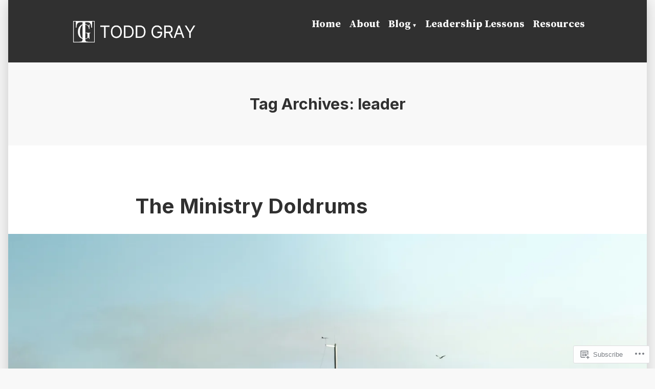

--- FILE ---
content_type: text/html; charset=UTF-8
request_url: https://toddgray.org/tag/leader/page/6/
body_size: 22923
content:
<!doctype html>
<html lang="en">
<head>
	<meta charset="UTF-8" />
	<meta name="viewport" content="width=device-width, initial-scale=1" />
	<link rel="profile" href="https://gmpg.org/xfn/11" />
	<title>leader &#8211; Page 6 &#8211; Dr. Todd Gray</title>
<meta name='robots' content='max-image-preview:large' />

<!-- Async WordPress.com Remote Login -->
<script id="wpcom_remote_login_js">
var wpcom_remote_login_extra_auth = '';
function wpcom_remote_login_remove_dom_node_id( element_id ) {
	var dom_node = document.getElementById( element_id );
	if ( dom_node ) { dom_node.parentNode.removeChild( dom_node ); }
}
function wpcom_remote_login_remove_dom_node_classes( class_name ) {
	var dom_nodes = document.querySelectorAll( '.' + class_name );
	for ( var i = 0; i < dom_nodes.length; i++ ) {
		dom_nodes[ i ].parentNode.removeChild( dom_nodes[ i ] );
	}
}
function wpcom_remote_login_final_cleanup() {
	wpcom_remote_login_remove_dom_node_classes( "wpcom_remote_login_msg" );
	wpcom_remote_login_remove_dom_node_id( "wpcom_remote_login_key" );
	wpcom_remote_login_remove_dom_node_id( "wpcom_remote_login_validate" );
	wpcom_remote_login_remove_dom_node_id( "wpcom_remote_login_js" );
	wpcom_remote_login_remove_dom_node_id( "wpcom_request_access_iframe" );
	wpcom_remote_login_remove_dom_node_id( "wpcom_request_access_styles" );
}

// Watch for messages back from the remote login
window.addEventListener( "message", function( e ) {
	if ( e.origin === "https://r-login.wordpress.com" ) {
		var data = {};
		try {
			data = JSON.parse( e.data );
		} catch( e ) {
			wpcom_remote_login_final_cleanup();
			return;
		}

		if ( data.msg === 'LOGIN' ) {
			// Clean up the login check iframe
			wpcom_remote_login_remove_dom_node_id( "wpcom_remote_login_key" );

			var id_regex = new RegExp( /^[0-9]+$/ );
			var token_regex = new RegExp( /^.*|.*|.*$/ );
			if (
				token_regex.test( data.token )
				&& id_regex.test( data.wpcomid )
			) {
				// We have everything we need to ask for a login
				var script = document.createElement( "script" );
				script.setAttribute( "id", "wpcom_remote_login_validate" );
				script.src = '/remote-login.php?wpcom_remote_login=validate'
					+ '&wpcomid=' + data.wpcomid
					+ '&token=' + encodeURIComponent( data.token )
					+ '&host=' + window.location.protocol
					+ '//' + window.location.hostname
					+ '&postid=1190'
					+ '&is_singular=';
				document.body.appendChild( script );
			}

			return;
		}

		// Safari ITP, not logged in, so redirect
		if ( data.msg === 'LOGIN-REDIRECT' ) {
			window.location = 'https://wordpress.com/log-in?redirect_to=' + window.location.href;
			return;
		}

		// Safari ITP, storage access failed, remove the request
		if ( data.msg === 'LOGIN-REMOVE' ) {
			var css_zap = 'html { -webkit-transition: margin-top 1s; transition: margin-top 1s; } /* 9001 */ html { margin-top: 0 !important; } * html body { margin-top: 0 !important; } @media screen and ( max-width: 782px ) { html { margin-top: 0 !important; } * html body { margin-top: 0 !important; } }';
			var style_zap = document.createElement( 'style' );
			style_zap.type = 'text/css';
			style_zap.appendChild( document.createTextNode( css_zap ) );
			document.body.appendChild( style_zap );

			var e = document.getElementById( 'wpcom_request_access_iframe' );
			e.parentNode.removeChild( e );

			document.cookie = 'wordpress_com_login_access=denied; path=/; max-age=31536000';

			return;
		}

		// Safari ITP
		if ( data.msg === 'REQUEST_ACCESS' ) {
			console.log( 'request access: safari' );

			// Check ITP iframe enable/disable knob
			if ( wpcom_remote_login_extra_auth !== 'safari_itp_iframe' ) {
				return;
			}

			// If we are in a "private window" there is no ITP.
			var private_window = false;
			try {
				var opendb = window.openDatabase( null, null, null, null );
			} catch( e ) {
				private_window = true;
			}

			if ( private_window ) {
				console.log( 'private window' );
				return;
			}

			var iframe = document.createElement( 'iframe' );
			iframe.id = 'wpcom_request_access_iframe';
			iframe.setAttribute( 'scrolling', 'no' );
			iframe.setAttribute( 'sandbox', 'allow-storage-access-by-user-activation allow-scripts allow-same-origin allow-top-navigation-by-user-activation' );
			iframe.src = 'https://r-login.wordpress.com/remote-login.php?wpcom_remote_login=request_access&origin=' + encodeURIComponent( data.origin ) + '&wpcomid=' + encodeURIComponent( data.wpcomid );

			var css = 'html { -webkit-transition: margin-top 1s; transition: margin-top 1s; } /* 9001 */ html { margin-top: 46px !important; } * html body { margin-top: 46px !important; } @media screen and ( max-width: 660px ) { html { margin-top: 71px !important; } * html body { margin-top: 71px !important; } #wpcom_request_access_iframe { display: block; height: 71px !important; } } #wpcom_request_access_iframe { border: 0px; height: 46px; position: fixed; top: 0; left: 0; width: 100%; min-width: 100%; z-index: 99999; background: #23282d; } ';

			var style = document.createElement( 'style' );
			style.type = 'text/css';
			style.id = 'wpcom_request_access_styles';
			style.appendChild( document.createTextNode( css ) );
			document.body.appendChild( style );

			document.body.appendChild( iframe );
		}

		if ( data.msg === 'DONE' ) {
			wpcom_remote_login_final_cleanup();
		}
	}
}, false );

// Inject the remote login iframe after the page has had a chance to load
// more critical resources
window.addEventListener( "DOMContentLoaded", function( e ) {
	var iframe = document.createElement( "iframe" );
	iframe.style.display = "none";
	iframe.setAttribute( "scrolling", "no" );
	iframe.setAttribute( "id", "wpcom_remote_login_key" );
	iframe.src = "https://r-login.wordpress.com/remote-login.php"
		+ "?wpcom_remote_login=key"
		+ "&origin=aHR0cHM6Ly90b2RkZ3JheS5vcmc%3D"
		+ "&wpcomid=185510596"
		+ "&time=" + Math.floor( Date.now() / 1000 );
	document.body.appendChild( iframe );
}, false );
</script>
<link rel='dns-prefetch' href='//s0.wp.com' />
<link rel='dns-prefetch' href='//fonts-api.wp.com' />
<link rel="alternate" type="application/rss+xml" title="Dr. Todd Gray &raquo; Feed" href="https://toddgray.org/feed/" />
<link rel="alternate" type="application/rss+xml" title="Dr. Todd Gray &raquo; Comments Feed" href="https://toddgray.org/comments/feed/" />
<link rel="alternate" type="application/rss+xml" title="Dr. Todd Gray &raquo; leader Tag Feed" href="https://toddgray.org/tag/leader/feed/" />
	<script type="text/javascript">
		/* <![CDATA[ */
		function addLoadEvent(func) {
			var oldonload = window.onload;
			if (typeof window.onload != 'function') {
				window.onload = func;
			} else {
				window.onload = function () {
					oldonload();
					func();
				}
			}
		}
		/* ]]> */
	</script>
	<style id='wp-emoji-styles-inline-css'>

	img.wp-smiley, img.emoji {
		display: inline !important;
		border: none !important;
		box-shadow: none !important;
		height: 1em !important;
		width: 1em !important;
		margin: 0 0.07em !important;
		vertical-align: -0.1em !important;
		background: none !important;
		padding: 0 !important;
	}
/*# sourceURL=wp-emoji-styles-inline-css */
</style>
<link crossorigin='anonymous' rel='stylesheet' id='all-css-2-1' href='/wp-content/plugins/gutenberg-core/v22.2.0/build/styles/block-library/style.css?m=1764855221i&cssminify=yes' type='text/css' media='all' />
<style id='wp-block-library-inline-css'>
.has-text-align-justify {
	text-align:justify;
}
.has-text-align-justify{text-align:justify;}

/*# sourceURL=wp-block-library-inline-css */
</style><style id='wp-block-paragraph-inline-css'>
.is-small-text{font-size:.875em}.is-regular-text{font-size:1em}.is-large-text{font-size:2.25em}.is-larger-text{font-size:3em}.has-drop-cap:not(:focus):first-letter{float:left;font-size:8.4em;font-style:normal;font-weight:100;line-height:.68;margin:.05em .1em 0 0;text-transform:uppercase}body.rtl .has-drop-cap:not(:focus):first-letter{float:none;margin-left:.1em}p.has-drop-cap.has-background{overflow:hidden}:root :where(p.has-background){padding:1.25em 2.375em}:where(p.has-text-color:not(.has-link-color)) a{color:inherit}p.has-text-align-left[style*="writing-mode:vertical-lr"],p.has-text-align-right[style*="writing-mode:vertical-rl"]{rotate:180deg}
/*# sourceURL=/wp-content/plugins/gutenberg-core/v22.2.0/build/styles/block-library/paragraph/style.css */
</style>
<style id='wp-block-social-links-inline-css'>
.wp-block-social-links{background:none;box-sizing:border-box;margin-left:0;padding-left:0;padding-right:0;text-indent:0}.wp-block-social-links .wp-social-link a,.wp-block-social-links .wp-social-link a:hover{border-bottom:0;box-shadow:none;text-decoration:none}.wp-block-social-links .wp-social-link svg{height:1em;width:1em}.wp-block-social-links .wp-social-link span:not(.screen-reader-text){font-size:.65em;margin-left:.5em;margin-right:.5em}.wp-block-social-links.has-small-icon-size{font-size:16px}.wp-block-social-links,.wp-block-social-links.has-normal-icon-size{font-size:24px}.wp-block-social-links.has-large-icon-size{font-size:36px}.wp-block-social-links.has-huge-icon-size{font-size:48px}.wp-block-social-links.aligncenter{display:flex;justify-content:center}.wp-block-social-links.alignright{justify-content:flex-end}.wp-block-social-link{border-radius:9999px;display:block}@media not (prefers-reduced-motion){.wp-block-social-link{transition:transform .1s ease}}.wp-block-social-link{height:auto}.wp-block-social-link a{align-items:center;display:flex;line-height:0}.wp-block-social-link:hover{transform:scale(1.1)}.wp-block-social-links .wp-block-social-link.wp-social-link{display:inline-block;margin:0;padding:0}.wp-block-social-links .wp-block-social-link.wp-social-link .wp-block-social-link-anchor,.wp-block-social-links .wp-block-social-link.wp-social-link .wp-block-social-link-anchor svg,.wp-block-social-links .wp-block-social-link.wp-social-link .wp-block-social-link-anchor:active,.wp-block-social-links .wp-block-social-link.wp-social-link .wp-block-social-link-anchor:hover,.wp-block-social-links .wp-block-social-link.wp-social-link .wp-block-social-link-anchor:visited{fill:currentColor;color:currentColor}:where(.wp-block-social-links:not(.is-style-logos-only)) .wp-social-link{background-color:#f0f0f0;color:#444}:where(.wp-block-social-links:not(.is-style-logos-only)) .wp-social-link-amazon{background-color:#f90;color:#fff}:where(.wp-block-social-links:not(.is-style-logos-only)) .wp-social-link-bandcamp{background-color:#1ea0c3;color:#fff}:where(.wp-block-social-links:not(.is-style-logos-only)) .wp-social-link-behance{background-color:#0757fe;color:#fff}:where(.wp-block-social-links:not(.is-style-logos-only)) .wp-social-link-bluesky{background-color:#0a7aff;color:#fff}:where(.wp-block-social-links:not(.is-style-logos-only)) .wp-social-link-codepen{background-color:#1e1f26;color:#fff}:where(.wp-block-social-links:not(.is-style-logos-only)) .wp-social-link-deviantart{background-color:#02e49b;color:#fff}:where(.wp-block-social-links:not(.is-style-logos-only)) .wp-social-link-discord{background-color:#5865f2;color:#fff}:where(.wp-block-social-links:not(.is-style-logos-only)) .wp-social-link-dribbble{background-color:#e94c89;color:#fff}:where(.wp-block-social-links:not(.is-style-logos-only)) .wp-social-link-dropbox{background-color:#4280ff;color:#fff}:where(.wp-block-social-links:not(.is-style-logos-only)) .wp-social-link-etsy{background-color:#f45800;color:#fff}:where(.wp-block-social-links:not(.is-style-logos-only)) .wp-social-link-facebook{background-color:#0866ff;color:#fff}:where(.wp-block-social-links:not(.is-style-logos-only)) .wp-social-link-fivehundredpx{background-color:#000;color:#fff}:where(.wp-block-social-links:not(.is-style-logos-only)) .wp-social-link-flickr{background-color:#0461dd;color:#fff}:where(.wp-block-social-links:not(.is-style-logos-only)) .wp-social-link-foursquare{background-color:#e65678;color:#fff}:where(.wp-block-social-links:not(.is-style-logos-only)) .wp-social-link-github{background-color:#24292d;color:#fff}:where(.wp-block-social-links:not(.is-style-logos-only)) .wp-social-link-goodreads{background-color:#eceadd;color:#382110}:where(.wp-block-social-links:not(.is-style-logos-only)) .wp-social-link-google{background-color:#ea4434;color:#fff}:where(.wp-block-social-links:not(.is-style-logos-only)) .wp-social-link-gravatar{background-color:#1d4fc4;color:#fff}:where(.wp-block-social-links:not(.is-style-logos-only)) .wp-social-link-instagram{background-color:#f00075;color:#fff}:where(.wp-block-social-links:not(.is-style-logos-only)) .wp-social-link-lastfm{background-color:#e21b24;color:#fff}:where(.wp-block-social-links:not(.is-style-logos-only)) .wp-social-link-linkedin{background-color:#0d66c2;color:#fff}:where(.wp-block-social-links:not(.is-style-logos-only)) .wp-social-link-mastodon{background-color:#3288d4;color:#fff}:where(.wp-block-social-links:not(.is-style-logos-only)) .wp-social-link-medium{background-color:#000;color:#fff}:where(.wp-block-social-links:not(.is-style-logos-only)) .wp-social-link-meetup{background-color:#f6405f;color:#fff}:where(.wp-block-social-links:not(.is-style-logos-only)) .wp-social-link-patreon{background-color:#000;color:#fff}:where(.wp-block-social-links:not(.is-style-logos-only)) .wp-social-link-pinterest{background-color:#e60122;color:#fff}:where(.wp-block-social-links:not(.is-style-logos-only)) .wp-social-link-pocket{background-color:#ef4155;color:#fff}:where(.wp-block-social-links:not(.is-style-logos-only)) .wp-social-link-reddit{background-color:#ff4500;color:#fff}:where(.wp-block-social-links:not(.is-style-logos-only)) .wp-social-link-skype{background-color:#0478d7;color:#fff}:where(.wp-block-social-links:not(.is-style-logos-only)) .wp-social-link-snapchat{stroke:#000;background-color:#fefc00;color:#fff}:where(.wp-block-social-links:not(.is-style-logos-only)) .wp-social-link-soundcloud{background-color:#ff5600;color:#fff}:where(.wp-block-social-links:not(.is-style-logos-only)) .wp-social-link-spotify{background-color:#1bd760;color:#fff}:where(.wp-block-social-links:not(.is-style-logos-only)) .wp-social-link-telegram{background-color:#2aabee;color:#fff}:where(.wp-block-social-links:not(.is-style-logos-only)) .wp-social-link-threads{background-color:#000;color:#fff}:where(.wp-block-social-links:not(.is-style-logos-only)) .wp-social-link-tiktok{background-color:#000;color:#fff}:where(.wp-block-social-links:not(.is-style-logos-only)) .wp-social-link-tumblr{background-color:#011835;color:#fff}:where(.wp-block-social-links:not(.is-style-logos-only)) .wp-social-link-twitch{background-color:#6440a4;color:#fff}:where(.wp-block-social-links:not(.is-style-logos-only)) .wp-social-link-twitter{background-color:#1da1f2;color:#fff}:where(.wp-block-social-links:not(.is-style-logos-only)) .wp-social-link-vimeo{background-color:#1eb7ea;color:#fff}:where(.wp-block-social-links:not(.is-style-logos-only)) .wp-social-link-vk{background-color:#4680c2;color:#fff}:where(.wp-block-social-links:not(.is-style-logos-only)) .wp-social-link-wordpress{background-color:#3499cd;color:#fff}:where(.wp-block-social-links:not(.is-style-logos-only)) .wp-social-link-whatsapp{background-color:#25d366;color:#fff}:where(.wp-block-social-links:not(.is-style-logos-only)) .wp-social-link-x{background-color:#000;color:#fff}:where(.wp-block-social-links:not(.is-style-logos-only)) .wp-social-link-yelp{background-color:#d32422;color:#fff}:where(.wp-block-social-links:not(.is-style-logos-only)) .wp-social-link-youtube{background-color:red;color:#fff}:where(.wp-block-social-links.is-style-logos-only) .wp-social-link{background:none}:where(.wp-block-social-links.is-style-logos-only) .wp-social-link svg{height:1.25em;width:1.25em}:where(.wp-block-social-links.is-style-logos-only) .wp-social-link-amazon{color:#f90}:where(.wp-block-social-links.is-style-logos-only) .wp-social-link-bandcamp{color:#1ea0c3}:where(.wp-block-social-links.is-style-logos-only) .wp-social-link-behance{color:#0757fe}:where(.wp-block-social-links.is-style-logos-only) .wp-social-link-bluesky{color:#0a7aff}:where(.wp-block-social-links.is-style-logos-only) .wp-social-link-codepen{color:#1e1f26}:where(.wp-block-social-links.is-style-logos-only) .wp-social-link-deviantart{color:#02e49b}:where(.wp-block-social-links.is-style-logos-only) .wp-social-link-discord{color:#5865f2}:where(.wp-block-social-links.is-style-logos-only) .wp-social-link-dribbble{color:#e94c89}:where(.wp-block-social-links.is-style-logos-only) .wp-social-link-dropbox{color:#4280ff}:where(.wp-block-social-links.is-style-logos-only) .wp-social-link-etsy{color:#f45800}:where(.wp-block-social-links.is-style-logos-only) .wp-social-link-facebook{color:#0866ff}:where(.wp-block-social-links.is-style-logos-only) .wp-social-link-fivehundredpx{color:#000}:where(.wp-block-social-links.is-style-logos-only) .wp-social-link-flickr{color:#0461dd}:where(.wp-block-social-links.is-style-logos-only) .wp-social-link-foursquare{color:#e65678}:where(.wp-block-social-links.is-style-logos-only) .wp-social-link-github{color:#24292d}:where(.wp-block-social-links.is-style-logos-only) .wp-social-link-goodreads{color:#382110}:where(.wp-block-social-links.is-style-logos-only) .wp-social-link-google{color:#ea4434}:where(.wp-block-social-links.is-style-logos-only) .wp-social-link-gravatar{color:#1d4fc4}:where(.wp-block-social-links.is-style-logos-only) .wp-social-link-instagram{color:#f00075}:where(.wp-block-social-links.is-style-logos-only) .wp-social-link-lastfm{color:#e21b24}:where(.wp-block-social-links.is-style-logos-only) .wp-social-link-linkedin{color:#0d66c2}:where(.wp-block-social-links.is-style-logos-only) .wp-social-link-mastodon{color:#3288d4}:where(.wp-block-social-links.is-style-logos-only) .wp-social-link-medium{color:#000}:where(.wp-block-social-links.is-style-logos-only) .wp-social-link-meetup{color:#f6405f}:where(.wp-block-social-links.is-style-logos-only) .wp-social-link-patreon{color:#000}:where(.wp-block-social-links.is-style-logos-only) .wp-social-link-pinterest{color:#e60122}:where(.wp-block-social-links.is-style-logos-only) .wp-social-link-pocket{color:#ef4155}:where(.wp-block-social-links.is-style-logos-only) .wp-social-link-reddit{color:#ff4500}:where(.wp-block-social-links.is-style-logos-only) .wp-social-link-skype{color:#0478d7}:where(.wp-block-social-links.is-style-logos-only) .wp-social-link-snapchat{stroke:#000;color:#fff}:where(.wp-block-social-links.is-style-logos-only) .wp-social-link-soundcloud{color:#ff5600}:where(.wp-block-social-links.is-style-logos-only) .wp-social-link-spotify{color:#1bd760}:where(.wp-block-social-links.is-style-logos-only) .wp-social-link-telegram{color:#2aabee}:where(.wp-block-social-links.is-style-logos-only) .wp-social-link-threads{color:#000}:where(.wp-block-social-links.is-style-logos-only) .wp-social-link-tiktok{color:#000}:where(.wp-block-social-links.is-style-logos-only) .wp-social-link-tumblr{color:#011835}:where(.wp-block-social-links.is-style-logos-only) .wp-social-link-twitch{color:#6440a4}:where(.wp-block-social-links.is-style-logos-only) .wp-social-link-twitter{color:#1da1f2}:where(.wp-block-social-links.is-style-logos-only) .wp-social-link-vimeo{color:#1eb7ea}:where(.wp-block-social-links.is-style-logos-only) .wp-social-link-vk{color:#4680c2}:where(.wp-block-social-links.is-style-logos-only) .wp-social-link-whatsapp{color:#25d366}:where(.wp-block-social-links.is-style-logos-only) .wp-social-link-wordpress{color:#3499cd}:where(.wp-block-social-links.is-style-logos-only) .wp-social-link-x{color:#000}:where(.wp-block-social-links.is-style-logos-only) .wp-social-link-yelp{color:#d32422}:where(.wp-block-social-links.is-style-logos-only) .wp-social-link-youtube{color:red}.wp-block-social-links.is-style-pill-shape .wp-social-link{width:auto}:root :where(.wp-block-social-links .wp-social-link a){padding:.25em}:root :where(.wp-block-social-links.is-style-logos-only .wp-social-link a){padding:0}:root :where(.wp-block-social-links.is-style-pill-shape .wp-social-link a){padding-left:.6666666667em;padding-right:.6666666667em}.wp-block-social-links:not(.has-icon-color):not(.has-icon-background-color) .wp-social-link-snapchat .wp-block-social-link-label{color:#000}
/*# sourceURL=/wp-content/plugins/gutenberg-core/v22.2.0/build/styles/block-library/social-links/style.css */
</style>
<style id='global-styles-inline-css'>
:root{--wp--preset--aspect-ratio--square: 1;--wp--preset--aspect-ratio--4-3: 4/3;--wp--preset--aspect-ratio--3-4: 3/4;--wp--preset--aspect-ratio--3-2: 3/2;--wp--preset--aspect-ratio--2-3: 2/3;--wp--preset--aspect-ratio--16-9: 16/9;--wp--preset--aspect-ratio--9-16: 9/16;--wp--preset--color--black: #000000;--wp--preset--color--cyan-bluish-gray: #abb8c3;--wp--preset--color--white: #ffffff;--wp--preset--color--pale-pink: #f78da7;--wp--preset--color--vivid-red: #cf2e2e;--wp--preset--color--luminous-vivid-orange: #ff6900;--wp--preset--color--luminous-vivid-amber: #fcb900;--wp--preset--color--light-green-cyan: #7bdcb5;--wp--preset--color--vivid-green-cyan: #00d084;--wp--preset--color--pale-cyan-blue: #8ed1fc;--wp--preset--color--vivid-cyan-blue: #0693e3;--wp--preset--color--vivid-purple: #9b51e0;--wp--preset--color--primary: #CD2220;--wp--preset--color--secondary: #007AB7;--wp--preset--color--foreground: #303030;--wp--preset--color--background: #FFFFFF;--wp--preset--gradient--vivid-cyan-blue-to-vivid-purple: linear-gradient(135deg,rgb(6,147,227) 0%,rgb(155,81,224) 100%);--wp--preset--gradient--light-green-cyan-to-vivid-green-cyan: linear-gradient(135deg,rgb(122,220,180) 0%,rgb(0,208,130) 100%);--wp--preset--gradient--luminous-vivid-amber-to-luminous-vivid-orange: linear-gradient(135deg,rgb(252,185,0) 0%,rgb(255,105,0) 100%);--wp--preset--gradient--luminous-vivid-orange-to-vivid-red: linear-gradient(135deg,rgb(255,105,0) 0%,rgb(207,46,46) 100%);--wp--preset--gradient--very-light-gray-to-cyan-bluish-gray: linear-gradient(135deg,rgb(238,238,238) 0%,rgb(169,184,195) 100%);--wp--preset--gradient--cool-to-warm-spectrum: linear-gradient(135deg,rgb(74,234,220) 0%,rgb(151,120,209) 20%,rgb(207,42,186) 40%,rgb(238,44,130) 60%,rgb(251,105,98) 80%,rgb(254,248,76) 100%);--wp--preset--gradient--blush-light-purple: linear-gradient(135deg,rgb(255,206,236) 0%,rgb(152,150,240) 100%);--wp--preset--gradient--blush-bordeaux: linear-gradient(135deg,rgb(254,205,165) 0%,rgb(254,45,45) 50%,rgb(107,0,62) 100%);--wp--preset--gradient--luminous-dusk: linear-gradient(135deg,rgb(255,203,112) 0%,rgb(199,81,192) 50%,rgb(65,88,208) 100%);--wp--preset--gradient--pale-ocean: linear-gradient(135deg,rgb(255,245,203) 0%,rgb(182,227,212) 50%,rgb(51,167,181) 100%);--wp--preset--gradient--electric-grass: linear-gradient(135deg,rgb(202,248,128) 0%,rgb(113,206,126) 100%);--wp--preset--gradient--midnight: linear-gradient(135deg,rgb(2,3,129) 0%,rgb(40,116,252) 100%);--wp--preset--font-size--small: 16.6px;--wp--preset--font-size--medium: 20px;--wp--preset--font-size--large: 26.45px;--wp--preset--font-size--x-large: 42px;--wp--preset--font-size--normal: 20px;--wp--preset--font-size--huge: 30.4174px;--wp--preset--font-family--albert-sans: 'Albert Sans', sans-serif;--wp--preset--font-family--alegreya: Alegreya, serif;--wp--preset--font-family--arvo: Arvo, serif;--wp--preset--font-family--bodoni-moda: 'Bodoni Moda', serif;--wp--preset--font-family--bricolage-grotesque: 'Bricolage Grotesque', sans-serif;--wp--preset--font-family--cabin: Cabin, sans-serif;--wp--preset--font-family--chivo: Chivo, sans-serif;--wp--preset--font-family--commissioner: Commissioner, sans-serif;--wp--preset--font-family--cormorant: Cormorant, serif;--wp--preset--font-family--courier-prime: 'Courier Prime', monospace;--wp--preset--font-family--crimson-pro: 'Crimson Pro', serif;--wp--preset--font-family--dm-mono: 'DM Mono', monospace;--wp--preset--font-family--dm-sans: 'DM Sans', sans-serif;--wp--preset--font-family--dm-serif-display: 'DM Serif Display', serif;--wp--preset--font-family--domine: Domine, serif;--wp--preset--font-family--eb-garamond: 'EB Garamond', serif;--wp--preset--font-family--epilogue: Epilogue, sans-serif;--wp--preset--font-family--fahkwang: Fahkwang, sans-serif;--wp--preset--font-family--figtree: Figtree, sans-serif;--wp--preset--font-family--fira-sans: 'Fira Sans', sans-serif;--wp--preset--font-family--fjalla-one: 'Fjalla One', sans-serif;--wp--preset--font-family--fraunces: Fraunces, serif;--wp--preset--font-family--gabarito: Gabarito, system-ui;--wp--preset--font-family--ibm-plex-mono: 'IBM Plex Mono', monospace;--wp--preset--font-family--ibm-plex-sans: 'IBM Plex Sans', sans-serif;--wp--preset--font-family--ibarra-real-nova: 'Ibarra Real Nova', serif;--wp--preset--font-family--instrument-serif: 'Instrument Serif', serif;--wp--preset--font-family--inter: Inter, sans-serif;--wp--preset--font-family--josefin-sans: 'Josefin Sans', sans-serif;--wp--preset--font-family--jost: Jost, sans-serif;--wp--preset--font-family--libre-baskerville: 'Libre Baskerville', serif;--wp--preset--font-family--libre-franklin: 'Libre Franklin', sans-serif;--wp--preset--font-family--literata: Literata, serif;--wp--preset--font-family--lora: Lora, serif;--wp--preset--font-family--merriweather: Merriweather, serif;--wp--preset--font-family--montserrat: Montserrat, sans-serif;--wp--preset--font-family--newsreader: Newsreader, serif;--wp--preset--font-family--noto-sans-mono: 'Noto Sans Mono', sans-serif;--wp--preset--font-family--nunito: Nunito, sans-serif;--wp--preset--font-family--open-sans: 'Open Sans', sans-serif;--wp--preset--font-family--overpass: Overpass, sans-serif;--wp--preset--font-family--pt-serif: 'PT Serif', serif;--wp--preset--font-family--petrona: Petrona, serif;--wp--preset--font-family--piazzolla: Piazzolla, serif;--wp--preset--font-family--playfair-display: 'Playfair Display', serif;--wp--preset--font-family--plus-jakarta-sans: 'Plus Jakarta Sans', sans-serif;--wp--preset--font-family--poppins: Poppins, sans-serif;--wp--preset--font-family--raleway: Raleway, sans-serif;--wp--preset--font-family--roboto: Roboto, sans-serif;--wp--preset--font-family--roboto-slab: 'Roboto Slab', serif;--wp--preset--font-family--rubik: Rubik, sans-serif;--wp--preset--font-family--rufina: Rufina, serif;--wp--preset--font-family--sora: Sora, sans-serif;--wp--preset--font-family--source-sans-3: 'Source Sans 3', sans-serif;--wp--preset--font-family--source-serif-4: 'Source Serif 4', serif;--wp--preset--font-family--space-mono: 'Space Mono', monospace;--wp--preset--font-family--syne: Syne, sans-serif;--wp--preset--font-family--texturina: Texturina, serif;--wp--preset--font-family--urbanist: Urbanist, sans-serif;--wp--preset--font-family--work-sans: 'Work Sans', sans-serif;--wp--preset--spacing--20: 0.44rem;--wp--preset--spacing--30: 0.67rem;--wp--preset--spacing--40: 1rem;--wp--preset--spacing--50: 1.5rem;--wp--preset--spacing--60: 2.25rem;--wp--preset--spacing--70: 3.38rem;--wp--preset--spacing--80: 5.06rem;--wp--preset--shadow--natural: 6px 6px 9px rgba(0, 0, 0, 0.2);--wp--preset--shadow--deep: 12px 12px 50px rgba(0, 0, 0, 0.4);--wp--preset--shadow--sharp: 6px 6px 0px rgba(0, 0, 0, 0.2);--wp--preset--shadow--outlined: 6px 6px 0px -3px rgb(255, 255, 255), 6px 6px rgb(0, 0, 0);--wp--preset--shadow--crisp: 6px 6px 0px rgb(0, 0, 0);}:root :where(.is-layout-flow) > :first-child{margin-block-start: 0;}:root :where(.is-layout-flow) > :last-child{margin-block-end: 0;}:root :where(.is-layout-flow) > *{margin-block-start: 24px;margin-block-end: 0;}:root :where(.is-layout-constrained) > :first-child{margin-block-start: 0;}:root :where(.is-layout-constrained) > :last-child{margin-block-end: 0;}:root :where(.is-layout-constrained) > *{margin-block-start: 24px;margin-block-end: 0;}:root :where(.is-layout-flex){gap: 24px;}:root :where(.is-layout-grid){gap: 24px;}body .is-layout-flex{display: flex;}.is-layout-flex{flex-wrap: wrap;align-items: center;}.is-layout-flex > :is(*, div){margin: 0;}body .is-layout-grid{display: grid;}.is-layout-grid > :is(*, div){margin: 0;}.has-black-color{color: var(--wp--preset--color--black) !important;}.has-cyan-bluish-gray-color{color: var(--wp--preset--color--cyan-bluish-gray) !important;}.has-white-color{color: var(--wp--preset--color--white) !important;}.has-pale-pink-color{color: var(--wp--preset--color--pale-pink) !important;}.has-vivid-red-color{color: var(--wp--preset--color--vivid-red) !important;}.has-luminous-vivid-orange-color{color: var(--wp--preset--color--luminous-vivid-orange) !important;}.has-luminous-vivid-amber-color{color: var(--wp--preset--color--luminous-vivid-amber) !important;}.has-light-green-cyan-color{color: var(--wp--preset--color--light-green-cyan) !important;}.has-vivid-green-cyan-color{color: var(--wp--preset--color--vivid-green-cyan) !important;}.has-pale-cyan-blue-color{color: var(--wp--preset--color--pale-cyan-blue) !important;}.has-vivid-cyan-blue-color{color: var(--wp--preset--color--vivid-cyan-blue) !important;}.has-vivid-purple-color{color: var(--wp--preset--color--vivid-purple) !important;}.has-primary-color{color: var(--wp--preset--color--primary) !important;}.has-secondary-color{color: var(--wp--preset--color--secondary) !important;}.has-foreground-color{color: var(--wp--preset--color--foreground) !important;}.has-background-color{color: var(--wp--preset--color--background) !important;}.has-black-background-color{background-color: var(--wp--preset--color--black) !important;}.has-cyan-bluish-gray-background-color{background-color: var(--wp--preset--color--cyan-bluish-gray) !important;}.has-white-background-color{background-color: var(--wp--preset--color--white) !important;}.has-pale-pink-background-color{background-color: var(--wp--preset--color--pale-pink) !important;}.has-vivid-red-background-color{background-color: var(--wp--preset--color--vivid-red) !important;}.has-luminous-vivid-orange-background-color{background-color: var(--wp--preset--color--luminous-vivid-orange) !important;}.has-luminous-vivid-amber-background-color{background-color: var(--wp--preset--color--luminous-vivid-amber) !important;}.has-light-green-cyan-background-color{background-color: var(--wp--preset--color--light-green-cyan) !important;}.has-vivid-green-cyan-background-color{background-color: var(--wp--preset--color--vivid-green-cyan) !important;}.has-pale-cyan-blue-background-color{background-color: var(--wp--preset--color--pale-cyan-blue) !important;}.has-vivid-cyan-blue-background-color{background-color: var(--wp--preset--color--vivid-cyan-blue) !important;}.has-vivid-purple-background-color{background-color: var(--wp--preset--color--vivid-purple) !important;}.has-primary-background-color{background-color: var(--wp--preset--color--primary) !important;}.has-secondary-background-color{background-color: var(--wp--preset--color--secondary) !important;}.has-foreground-background-color{background-color: var(--wp--preset--color--foreground) !important;}.has-background-background-color{background-color: var(--wp--preset--color--background) !important;}.has-black-border-color{border-color: var(--wp--preset--color--black) !important;}.has-cyan-bluish-gray-border-color{border-color: var(--wp--preset--color--cyan-bluish-gray) !important;}.has-white-border-color{border-color: var(--wp--preset--color--white) !important;}.has-pale-pink-border-color{border-color: var(--wp--preset--color--pale-pink) !important;}.has-vivid-red-border-color{border-color: var(--wp--preset--color--vivid-red) !important;}.has-luminous-vivid-orange-border-color{border-color: var(--wp--preset--color--luminous-vivid-orange) !important;}.has-luminous-vivid-amber-border-color{border-color: var(--wp--preset--color--luminous-vivid-amber) !important;}.has-light-green-cyan-border-color{border-color: var(--wp--preset--color--light-green-cyan) !important;}.has-vivid-green-cyan-border-color{border-color: var(--wp--preset--color--vivid-green-cyan) !important;}.has-pale-cyan-blue-border-color{border-color: var(--wp--preset--color--pale-cyan-blue) !important;}.has-vivid-cyan-blue-border-color{border-color: var(--wp--preset--color--vivid-cyan-blue) !important;}.has-vivid-purple-border-color{border-color: var(--wp--preset--color--vivid-purple) !important;}.has-primary-border-color{border-color: var(--wp--preset--color--primary) !important;}.has-secondary-border-color{border-color: var(--wp--preset--color--secondary) !important;}.has-foreground-border-color{border-color: var(--wp--preset--color--foreground) !important;}.has-background-border-color{border-color: var(--wp--preset--color--background) !important;}.has-vivid-cyan-blue-to-vivid-purple-gradient-background{background: var(--wp--preset--gradient--vivid-cyan-blue-to-vivid-purple) !important;}.has-light-green-cyan-to-vivid-green-cyan-gradient-background{background: var(--wp--preset--gradient--light-green-cyan-to-vivid-green-cyan) !important;}.has-luminous-vivid-amber-to-luminous-vivid-orange-gradient-background{background: var(--wp--preset--gradient--luminous-vivid-amber-to-luminous-vivid-orange) !important;}.has-luminous-vivid-orange-to-vivid-red-gradient-background{background: var(--wp--preset--gradient--luminous-vivid-orange-to-vivid-red) !important;}.has-very-light-gray-to-cyan-bluish-gray-gradient-background{background: var(--wp--preset--gradient--very-light-gray-to-cyan-bluish-gray) !important;}.has-cool-to-warm-spectrum-gradient-background{background: var(--wp--preset--gradient--cool-to-warm-spectrum) !important;}.has-blush-light-purple-gradient-background{background: var(--wp--preset--gradient--blush-light-purple) !important;}.has-blush-bordeaux-gradient-background{background: var(--wp--preset--gradient--blush-bordeaux) !important;}.has-luminous-dusk-gradient-background{background: var(--wp--preset--gradient--luminous-dusk) !important;}.has-pale-ocean-gradient-background{background: var(--wp--preset--gradient--pale-ocean) !important;}.has-electric-grass-gradient-background{background: var(--wp--preset--gradient--electric-grass) !important;}.has-midnight-gradient-background{background: var(--wp--preset--gradient--midnight) !important;}.has-small-font-size{font-size: var(--wp--preset--font-size--small) !important;}.has-medium-font-size{font-size: var(--wp--preset--font-size--medium) !important;}.has-large-font-size{font-size: var(--wp--preset--font-size--large) !important;}.has-x-large-font-size{font-size: var(--wp--preset--font-size--x-large) !important;}.has-normal-font-size{font-size: var(--wp--preset--font-size--normal) !important;}.has-huge-font-size{font-size: var(--wp--preset--font-size--huge) !important;}.has-albert-sans-font-family{font-family: var(--wp--preset--font-family--albert-sans) !important;}.has-alegreya-font-family{font-family: var(--wp--preset--font-family--alegreya) !important;}.has-arvo-font-family{font-family: var(--wp--preset--font-family--arvo) !important;}.has-bodoni-moda-font-family{font-family: var(--wp--preset--font-family--bodoni-moda) !important;}.has-bricolage-grotesque-font-family{font-family: var(--wp--preset--font-family--bricolage-grotesque) !important;}.has-cabin-font-family{font-family: var(--wp--preset--font-family--cabin) !important;}.has-chivo-font-family{font-family: var(--wp--preset--font-family--chivo) !important;}.has-commissioner-font-family{font-family: var(--wp--preset--font-family--commissioner) !important;}.has-cormorant-font-family{font-family: var(--wp--preset--font-family--cormorant) !important;}.has-courier-prime-font-family{font-family: var(--wp--preset--font-family--courier-prime) !important;}.has-crimson-pro-font-family{font-family: var(--wp--preset--font-family--crimson-pro) !important;}.has-dm-mono-font-family{font-family: var(--wp--preset--font-family--dm-mono) !important;}.has-dm-sans-font-family{font-family: var(--wp--preset--font-family--dm-sans) !important;}.has-dm-serif-display-font-family{font-family: var(--wp--preset--font-family--dm-serif-display) !important;}.has-domine-font-family{font-family: var(--wp--preset--font-family--domine) !important;}.has-eb-garamond-font-family{font-family: var(--wp--preset--font-family--eb-garamond) !important;}.has-epilogue-font-family{font-family: var(--wp--preset--font-family--epilogue) !important;}.has-fahkwang-font-family{font-family: var(--wp--preset--font-family--fahkwang) !important;}.has-figtree-font-family{font-family: var(--wp--preset--font-family--figtree) !important;}.has-fira-sans-font-family{font-family: var(--wp--preset--font-family--fira-sans) !important;}.has-fjalla-one-font-family{font-family: var(--wp--preset--font-family--fjalla-one) !important;}.has-fraunces-font-family{font-family: var(--wp--preset--font-family--fraunces) !important;}.has-gabarito-font-family{font-family: var(--wp--preset--font-family--gabarito) !important;}.has-ibm-plex-mono-font-family{font-family: var(--wp--preset--font-family--ibm-plex-mono) !important;}.has-ibm-plex-sans-font-family{font-family: var(--wp--preset--font-family--ibm-plex-sans) !important;}.has-ibarra-real-nova-font-family{font-family: var(--wp--preset--font-family--ibarra-real-nova) !important;}.has-instrument-serif-font-family{font-family: var(--wp--preset--font-family--instrument-serif) !important;}.has-inter-font-family{font-family: var(--wp--preset--font-family--inter) !important;}.has-josefin-sans-font-family{font-family: var(--wp--preset--font-family--josefin-sans) !important;}.has-jost-font-family{font-family: var(--wp--preset--font-family--jost) !important;}.has-libre-baskerville-font-family{font-family: var(--wp--preset--font-family--libre-baskerville) !important;}.has-libre-franklin-font-family{font-family: var(--wp--preset--font-family--libre-franklin) !important;}.has-literata-font-family{font-family: var(--wp--preset--font-family--literata) !important;}.has-lora-font-family{font-family: var(--wp--preset--font-family--lora) !important;}.has-merriweather-font-family{font-family: var(--wp--preset--font-family--merriweather) !important;}.has-montserrat-font-family{font-family: var(--wp--preset--font-family--montserrat) !important;}.has-newsreader-font-family{font-family: var(--wp--preset--font-family--newsreader) !important;}.has-noto-sans-mono-font-family{font-family: var(--wp--preset--font-family--noto-sans-mono) !important;}.has-nunito-font-family{font-family: var(--wp--preset--font-family--nunito) !important;}.has-open-sans-font-family{font-family: var(--wp--preset--font-family--open-sans) !important;}.has-overpass-font-family{font-family: var(--wp--preset--font-family--overpass) !important;}.has-pt-serif-font-family{font-family: var(--wp--preset--font-family--pt-serif) !important;}.has-petrona-font-family{font-family: var(--wp--preset--font-family--petrona) !important;}.has-piazzolla-font-family{font-family: var(--wp--preset--font-family--piazzolla) !important;}.has-playfair-display-font-family{font-family: var(--wp--preset--font-family--playfair-display) !important;}.has-plus-jakarta-sans-font-family{font-family: var(--wp--preset--font-family--plus-jakarta-sans) !important;}.has-poppins-font-family{font-family: var(--wp--preset--font-family--poppins) !important;}.has-raleway-font-family{font-family: var(--wp--preset--font-family--raleway) !important;}.has-roboto-font-family{font-family: var(--wp--preset--font-family--roboto) !important;}.has-roboto-slab-font-family{font-family: var(--wp--preset--font-family--roboto-slab) !important;}.has-rubik-font-family{font-family: var(--wp--preset--font-family--rubik) !important;}.has-rufina-font-family{font-family: var(--wp--preset--font-family--rufina) !important;}.has-sora-font-family{font-family: var(--wp--preset--font-family--sora) !important;}.has-source-sans-3-font-family{font-family: var(--wp--preset--font-family--source-sans-3) !important;}.has-source-serif-4-font-family{font-family: var(--wp--preset--font-family--source-serif-4) !important;}.has-space-mono-font-family{font-family: var(--wp--preset--font-family--space-mono) !important;}.has-syne-font-family{font-family: var(--wp--preset--font-family--syne) !important;}.has-texturina-font-family{font-family: var(--wp--preset--font-family--texturina) !important;}.has-urbanist-font-family{font-family: var(--wp--preset--font-family--urbanist) !important;}.has-work-sans-font-family{font-family: var(--wp--preset--font-family--work-sans) !important;}
/*# sourceURL=global-styles-inline-css */
</style>

<style id='classic-theme-styles-inline-css'>
/*! This file is auto-generated */
.wp-block-button__link{color:#fff;background-color:#32373c;border-radius:9999px;box-shadow:none;text-decoration:none;padding:calc(.667em + 2px) calc(1.333em + 2px);font-size:1.125em}.wp-block-file__button{background:#32373c;color:#fff;text-decoration:none}
/*# sourceURL=/wp-includes/css/classic-themes.min.css */
</style>
<link crossorigin='anonymous' rel='stylesheet' id='all-css-4-1' href='/_static/??-eJx9jEEOAiEQBD/kQECjeDC+ZWEnijIwYWA3/l72op689KFTVXplCCU3zE1z6reYRYfiUwlP0VYZpwxIJE4IFRd10HOU9iFA2iuhCiI7/ROiDt9WxfETT20jCOc4YUIa2D9t5eGA91xRBMZS7ATtPkTZvCtdzNEZt7f2fHq8Afl7R7w=&cssminify=yes' type='text/css' media='all' />
<link crossorigin='anonymous' rel='stylesheet' id='print-css-5-1' href='/wp-content/themes/pub/varia/print.css?m=1738187798i&cssminify=yes' type='text/css' media='print' />
<link crossorigin='anonymous' rel='stylesheet' id='all-css-6-1' href='/_static/??-eJx9i0EOAiEMAD8kNhsP4MH4FhYr1pSWUHDj713jRaPxNpPMwFJdUukoHfoFCxrUMUPRdkIB63fGbTLbwO/uFhtFIEmv1C01afkaynCVRyYxaDiz5hUzrNWb/psyqmNNsZPKh7gzR2rP9VgOk9+FKXi/D9cH9EVPQA==&cssminify=yes' type='text/css' media='all' />
<link rel='stylesheet' id='morden-fonts-css' href='https://fonts-api.wp.com/css?family=Noto+Sans%3A400%2C400i%2C700%2C700i&#038;subset=latin%2Clatin-ext' media='all' />
<link crossorigin='anonymous' rel='stylesheet' id='all-css-8-1' href='/wp-content/themes/pub/morden/style.css?m=1738187798i&cssminify=yes' type='text/css' media='all' />
<style id='jetpack-global-styles-frontend-style-inline-css'>
@import url('https://fonts-api.wp.com/css?family=Source Serif Pro:thin,extralight,light,regular,medium,semibold,bold,italic,bolditalic,extrabold,black|Inter:thin,extralight,light,regular,medium,semibold,bold,italic,bolditalic,extrabold,black|');:root { --font-headings: Inter; --font-base: Source Serif Pro; --font-headings-default: -apple-system,BlinkMacSystemFont,"Segoe UI",Roboto,Oxygen-Sans,Ubuntu,Cantarell,"Helvetica Neue",sans-serif; --font-base-default: -apple-system,BlinkMacSystemFont,"Segoe UI",Roboto,Oxygen-Sans,Ubuntu,Cantarell,"Helvetica Neue",sans-serif;}
/*# sourceURL=jetpack-global-styles-frontend-style-inline-css */
</style>
<link crossorigin='anonymous' rel='stylesheet' id='all-css-10-1' href='/wp-content/themes/h4/global.css?m=1420737423i&cssminify=yes' type='text/css' media='all' />
<script type="text/javascript" id="wpcom-actionbar-placeholder-js-extra">
/* <![CDATA[ */
var actionbardata = {"siteID":"185510596","postID":"0","siteURL":"https://toddgray.org","xhrURL":"https://toddgray.org/wp-admin/admin-ajax.php","nonce":"f52ed0c689","isLoggedIn":"","statusMessage":"","subsEmailDefault":"instantly","proxyScriptUrl":"https://s0.wp.com/wp-content/js/wpcom-proxy-request.js?m=1513050504i&amp;ver=20211021","i18n":{"followedText":"New posts from this site will now appear in your \u003Ca href=\"https://wordpress.com/reader\"\u003EReader\u003C/a\u003E","foldBar":"Collapse this bar","unfoldBar":"Expand this bar","shortLinkCopied":"Shortlink copied to clipboard."}};
//# sourceURL=wpcom-actionbar-placeholder-js-extra
/* ]]> */
</script>
<script type="text/javascript" id="jetpack-mu-wpcom-settings-js-before">
/* <![CDATA[ */
var JETPACK_MU_WPCOM_SETTINGS = {"assetsUrl":"https://s0.wp.com/wp-content/mu-plugins/jetpack-mu-wpcom-plugin/sun/jetpack_vendor/automattic/jetpack-mu-wpcom/src/build/"};
//# sourceURL=jetpack-mu-wpcom-settings-js-before
/* ]]> */
</script>
<script crossorigin='anonymous' type='text/javascript'  src='/wp-content/js/rlt-proxy.js?m=1720530689i'></script>
<script type="text/javascript" id="rlt-proxy-js-after">
/* <![CDATA[ */
	rltInitialize( {"token":null,"iframeOrigins":["https:\/\/widgets.wp.com"]} );
//# sourceURL=rlt-proxy-js-after
/* ]]> */
</script>
<link rel="EditURI" type="application/rsd+xml" title="RSD" href="https://webmaster3375.wordpress.com/xmlrpc.php?rsd" />
<meta name="generator" content="WordPress.com" />
		<!-- Custom Logo: hide header text -->
		<style id="custom-logo-css" type="text/css">
			.site-title, .site-description {
				position: absolute;
				clip-path: inset(50%);
			}
		</style>
		
<!-- Jetpack Open Graph Tags -->
<meta property="og:type" content="website" />
<meta property="og:title" content="leader &#8211; Page 6 &#8211; Dr. Todd Gray" />
<meta property="og:url" content="https://toddgray.org/tag/leader/" />
<meta property="og:site_name" content="Dr. Todd Gray" />
<meta property="og:image" content="https://toddgray.org/wp-content/uploads/2023/05/cropped-minimal-initial-brand-logo-6.png?w=200" />
<meta property="og:image:width" content="200" />
<meta property="og:image:height" content="200" />
<meta property="og:image:alt" content="" />
<meta property="og:locale" content="en_US" />

<!-- End Jetpack Open Graph Tags -->
<link rel="search" type="application/opensearchdescription+xml" href="https://toddgray.org/osd.xml" title="Dr. Todd Gray" />
<link rel="search" type="application/opensearchdescription+xml" href="https://s1.wp.com/opensearch.xml" title="WordPress.com" />
<meta name="description" content="Posts about leader written by webmaster3375" />
<link rel="icon" href="https://toddgray.org/wp-content/uploads/2023/05/cropped-minimal-initial-brand-logo-6.png?w=32" sizes="32x32" />
<link rel="icon" href="https://toddgray.org/wp-content/uploads/2023/05/cropped-minimal-initial-brand-logo-6.png?w=192" sizes="192x192" />
<link rel="apple-touch-icon" href="https://toddgray.org/wp-content/uploads/2023/05/cropped-minimal-initial-brand-logo-6.png?w=180" />
<meta name="msapplication-TileImage" content="https://toddgray.org/wp-content/uploads/2023/05/cropped-minimal-initial-brand-logo-6.png?w=270" />
			<link rel="stylesheet" id="custom-css-css" type="text/css" href="https://s0.wp.com/?custom-css=1&#038;csblog=cynMo&#038;cscache=6&#038;csrev=11" />
			</head>

<body class="archive paged tag tag-leader tag-84567 wp-custom-logo wp-embed-responsive paged-6 tag-paged-6 wp-theme-pubvaria wp-child-theme-pubmorden customizer-styles-applied hfeed image-filters-enabled hide-homepage-title mobile-nav-side jetpack-reblog-enabled">


<div id="page" class="site">
	<a class="skip-link screen-reader-text" href="#content">Skip to content</a>

	
<header id="masthead" class="site-header" role="banner">
	<div class="site-header-wrap responsive-max-width has-logo has-menu">
		
	<div class="site-logo"><a href="https://toddgray.org/" class="custom-logo-link" rel="home"><img width="435" height="102" src="https://toddgray.org/wp-content/uploads/2023/05/tg-500-c397-500-px-1-1.png" class="custom-logo" alt="Dr. Todd Gray" decoding="async" srcset="https://toddgray.org/wp-content/uploads/2023/05/tg-500-c397-500-px-1-1.png 435w, https://toddgray.org/wp-content/uploads/2023/05/tg-500-c397-500-px-1-1.png?w=150&amp;h=35 150w, https://toddgray.org/wp-content/uploads/2023/05/tg-500-c397-500-px-1-1.png?w=300&amp;h=70 300w" sizes="(max-width: 435px) 100vw, 435px" data-attachment-id="901" data-permalink="https://toddgray.org/tg-500-c397-500-px-1/" data-orig-file="https://toddgray.org/wp-content/uploads/2023/05/tg-500-c397-500-px-1-1.png" data-orig-size="435,102" data-comments-opened="1" data-image-meta="{&quot;aperture&quot;:&quot;0&quot;,&quot;credit&quot;:&quot;&quot;,&quot;camera&quot;:&quot;&quot;,&quot;caption&quot;:&quot;&quot;,&quot;created_timestamp&quot;:&quot;0&quot;,&quot;copyright&quot;:&quot;&quot;,&quot;focal_length&quot;:&quot;0&quot;,&quot;iso&quot;:&quot;0&quot;,&quot;shutter_speed&quot;:&quot;0&quot;,&quot;title&quot;:&quot;&quot;,&quot;orientation&quot;:&quot;0&quot;}" data-image-title="tg-500-c397-500-px-1" data-image-description="" data-image-caption="" data-medium-file="https://toddgray.org/wp-content/uploads/2023/05/tg-500-c397-500-px-1-1.png?w=300" data-large-file="https://toddgray.org/wp-content/uploads/2023/05/tg-500-c397-500-px-1-1.png?w=435" /></a></div>

			<p class="site-title"><a href="https://toddgray.org/" rel="home">Dr. Todd Gray</a></p>
	
			<nav id="site-navigation" class="main-navigation" aria-label="Main Navigation">

		<input type="checkbox" role="button" aria-haspopup="true" id="toggle" class="hide-visually">
		<label for="toggle" id="toggle-menu" class="button">
			Menu			<span class="dropdown-icon open">+</span>
			<span class="dropdown-icon close">&times;</span>
			<span class="hide-visually expanded-text">expanded</span>
			<span class="hide-visually collapsed-text">collapsed</span>
		</label>

		<div class="main-menu-container"><ul id="menu-primary-1" class="main-menu" aria-label="submenu"><li class="menu-item menu-item-type-post_type menu-item-object-page menu-item-home menu-item-857"><a href="https://toddgray.org/">Home</a></li>
<li class="menu-item menu-item-type-post_type menu-item-object-page menu-item-61"><a href="https://toddgray.org/about/">About</a></li>
<li class="menu-item menu-item-type-post_type menu-item-object-page menu-item-has-children menu-item-32"><a href="https://toddgray.org/blog/" aria-haspopup="true" aria-expanded="false">Blog</a>
<ul class="sub-menu">
	<li class="menu-item menu-item-type-taxonomy menu-item-object-category menu-item-70"><a href="https://toddgray.org/category/cooperative-program/">Cooperative Program</a></li>
	<li class="menu-item menu-item-type-taxonomy menu-item-object-category menu-item-168"><a href="https://toddgray.org/category/evangelism/">Evangelism</a></li>
	<li class="menu-item menu-item-type-taxonomy menu-item-object-category menu-item-170"><a href="https://toddgray.org/category/friends-of-life-ky-initiative/">Friends of Life KY Initiative</a></li>
	<li class="menu-item menu-item-type-taxonomy menu-item-object-category menu-item-169"><a href="https://toddgray.org/category/giving/">Giving</a></li>
	<li class="menu-item menu-item-type-taxonomy menu-item-object-category menu-item-171"><a href="https://toddgray.org/category/gospel-to-every-home/">Gospel to Every Home</a></li>
	<li class="menu-item menu-item-type-taxonomy menu-item-object-category menu-item-69"><a href="https://toddgray.org/category/pastor-helps/">Pastor helps</a></li>
</ul>
</li>
<li class="menu-item menu-item-type-post_type menu-item-object-page menu-item-31"><a href="https://toddgray.org/leadership-lessons/">Leadership Lessons</a></li>
<li class="menu-item menu-item-type-post_type menu-item-object-page menu-item-33"><a href="https://toddgray.org/resources/">Resources</a></li>
</ul></div>	</nav><!-- #site-navigation -->
			</div><!-- .site-header-wrap -->
</header><!-- #masthead -->

	<div id="content" class="site-content">

	<section id="primary" class="content-area">
		<main id="main" class="site-main">

		
			<header class="page-header">
				<h1 class="page-title">Tag Archives: <span class="page-description">leader</span></h1>			</header><!-- .page-header -->

			
<article id="post-1190" class="post-1190 post type-post status-publish format-standard has-post-thumbnail hentry category-leadership category-pastor-helps tag-bible tag-church tag-leader tag-ministry tag-pastor entry">
	<header class="entry-header responsive-max-width">
		<h2 class="entry-title"><a href="https://toddgray.org/2024/07/29/the-ministry-doldrums/" rel="bookmark">The Ministry Doldrums </a></h2>	</header><!-- .entry-header -->

	
			<figure class="post-thumbnail">
				<a class="post-thumbnail-inner alignwide" href="https://toddgray.org/2024/07/29/the-ministry-doldrums/" aria-hidden="true" tabindex="-1">
					<img width="1568" height="1045" src="https://toddgray.org/wp-content/uploads/2024/07/jeremy-bishop-a0wvbw-hjbs-unsplash.jpg?w=1568" class="attachment-post-thumbnail size-post-thumbnail wp-post-image" alt="" decoding="async" srcset="https://toddgray.org/wp-content/uploads/2024/07/jeremy-bishop-a0wvbw-hjbs-unsplash.jpg?w=1568 1568w, https://toddgray.org/wp-content/uploads/2024/07/jeremy-bishop-a0wvbw-hjbs-unsplash.jpg?w=3136 3136w, https://toddgray.org/wp-content/uploads/2024/07/jeremy-bishop-a0wvbw-hjbs-unsplash.jpg?w=150 150w, https://toddgray.org/wp-content/uploads/2024/07/jeremy-bishop-a0wvbw-hjbs-unsplash.jpg?w=300 300w, https://toddgray.org/wp-content/uploads/2024/07/jeremy-bishop-a0wvbw-hjbs-unsplash.jpg?w=768 768w, https://toddgray.org/wp-content/uploads/2024/07/jeremy-bishop-a0wvbw-hjbs-unsplash.jpg?w=1024 1024w, https://toddgray.org/wp-content/uploads/2024/07/jeremy-bishop-a0wvbw-hjbs-unsplash.jpg?w=1440 1440w" sizes="(max-width: 1568px) 100vw, 1568px" data-attachment-id="1193" data-permalink="https://toddgray.org/2024/07/29/the-ministry-doldrums/jeremy-bishop-a0wvbw-hjbs-unsplash/" data-orig-file="https://toddgray.org/wp-content/uploads/2024/07/jeremy-bishop-a0wvbw-hjbs-unsplash.jpg" data-orig-size="5472,3648" data-comments-opened="1" data-image-meta="{&quot;aperture&quot;:&quot;0&quot;,&quot;credit&quot;:&quot;&quot;,&quot;camera&quot;:&quot;&quot;,&quot;caption&quot;:&quot;&quot;,&quot;created_timestamp&quot;:&quot;0&quot;,&quot;copyright&quot;:&quot;&quot;,&quot;focal_length&quot;:&quot;0&quot;,&quot;iso&quot;:&quot;0&quot;,&quot;shutter_speed&quot;:&quot;0&quot;,&quot;title&quot;:&quot;&quot;,&quot;orientation&quot;:&quot;0&quot;}" data-image-title="jeremy-bishop-A0wvBW-Hjbs-unsplash" data-image-description="" data-image-caption="" data-medium-file="https://toddgray.org/wp-content/uploads/2024/07/jeremy-bishop-a0wvbw-hjbs-unsplash.jpg?w=300" data-large-file="https://toddgray.org/wp-content/uploads/2024/07/jeremy-bishop-a0wvbw-hjbs-unsplash.jpg?w=750" />				</a>
			</figure>

		
	<div class="entry-content">
		<p>There is an oceanic experience known as the doldrums, which refers to certain regions of the ocean marked by the absence of strong winds. Pastors and ministry leaders also experience what feels like ministry doldrums a season when the wind is not filling your sails and things feel flat.&nbsp; &nbsp;These can be discouraging times —<a class="more-link" href="https://toddgray.org/2024/07/29/the-ministry-doldrums/">Continue reading <span class="screen-reader-text">&#8220;The Ministry Doldrums &#8220;</span></a></p>
	</div><!-- .entry-content -->

	<footer class="entry-footer responsive-max-width">
		<span class="byline"><svg class="svg-icon" width="16" height="16" aria-hidden="true" role="img" focusable="false" viewBox="0 0 24 24" version="1.1" xmlns="http://www.w3.org/2000/svg" xmlns:xlink="http://www.w3.org/1999/xlink"><path d="M12 12c2.21 0 4-1.79 4-4s-1.79-4-4-4-4 1.79-4 4 1.79 4 4 4zm0 2c-2.67 0-8 1.34-8 4v2h16v-2c0-2.66-5.33-4-8-4z"></path><path d="M0 0h24v24H0z" fill="none"></path></svg><span class="screen-reader-text">Posted by</span><span class="author vcard"><a class="url fn n" href="https://toddgray.org/author/webmaster3375/">webmaster3375</a></span></span><span class="posted-on"><svg class="svg-icon" width="16" height="16" aria-hidden="true" role="img" focusable="false" xmlns="http://www.w3.org/2000/svg" viewBox="0 0 24 24"><defs><path id="a" d="M0 0h24v24H0V0z"></path></defs><clipPath id="b"><use xlink:href="#a" overflow="visible"></use></clipPath><path clip-path="url(#b)" d="M12 2C6.5 2 2 6.5 2 12s4.5 10 10 10 10-4.5 10-10S17.5 2 12 2zm4.2 14.2L11 13V7h1.5v5.2l4.5 2.7-.8 1.3z"></path></svg><a href="https://toddgray.org/2024/07/29/the-ministry-doldrums/" rel="bookmark"><time class="entry-date published" datetime="2024-07-29T15:00:00-04:00">July 29, 2024</time><time class="updated" datetime="2024-09-09T11:31:33-04:00">September 9, 2024</time></a></span><span class="cat-links"><svg class="svg-icon" width="16" height="16" aria-hidden="true" role="img" focusable="false" xmlns="http://www.w3.org/2000/svg" viewBox="0 0 24 24"><path d="M10 4H4c-1.1 0-1.99.9-1.99 2L2 18c0 1.1.9 2 2 2h16c1.1 0 2-.9 2-2V8c0-1.1-.9-2-2-2h-8l-2-2z"></path><path d="M0 0h24v24H0z" fill="none"></path></svg><span class="screen-reader-text">Posted in</span><a href="https://toddgray.org/category/leadership/" rel="category tag">Leadership</a>, <a href="https://toddgray.org/category/pastor-helps/" rel="category tag">Pastor helps</a></span><span class="tags-links"><svg class="svg-icon" width="16" height="16" aria-hidden="true" role="img" focusable="false" xmlns="http://www.w3.org/2000/svg" viewBox="0 0 24 24"><path d="M21.41 11.58l-9-9C12.05 2.22 11.55 2 11 2H4c-1.1 0-2 .9-2 2v7c0 .55.22 1.05.59 1.42l9 9c.36.36.86.58 1.41.58.55 0 1.05-.22 1.41-.59l7-7c.37-.36.59-.86.59-1.41 0-.55-.23-1.06-.59-1.42zM5.5 7C4.67 7 4 6.33 4 5.5S4.67 4 5.5 4 7 4.67 7 5.5 6.33 7 5.5 7z"></path><path d="M0 0h24v24H0z" fill="none"></path></svg><span class="screen-reader-text">Tags:</span><a href="https://toddgray.org/tag/bible/" rel="tag">bible</a>, <a href="https://toddgray.org/tag/church/" rel="tag">church</a>, <a href="https://toddgray.org/tag/leader/" rel="tag">leader</a>, <a href="https://toddgray.org/tag/ministry/" rel="tag">ministry</a>, <a href="https://toddgray.org/tag/pastor/" rel="tag">pastor</a></span><span class="comments-link"><svg class="svg-icon" width="16" height="16" aria-hidden="true" role="img" focusable="false" viewBox="0 0 24 24" version="1.1" xmlns="http://www.w3.org/2000/svg" xmlns:xlink="http://www.w3.org/1999/xlink"><path d="M21.99 4c0-1.1-.89-2-1.99-2H4c-1.1 0-2 .9-2 2v12c0 1.1.9 2 2 2h14l4 4-.01-18z"></path><path d="M0 0h24v24H0z" fill="none"></path></svg><a href="https://toddgray.org/2024/07/29/the-ministry-doldrums/#respond">Leave a comment<span class="screen-reader-text"> on The Ministry Doldrums </span></a></span>	</footer><!-- .entry-footer -->
</article><!-- #post-${ID} -->

<article id="post-1185" class="post-1185 post type-post status-publish format-standard has-post-thumbnail hentry category-leadership category-pastor-helps tag-church tag-leader tag-ministry tag-pastor entry">
	<header class="entry-header responsive-max-width">
		<h2 class="entry-title"><a href="https://toddgray.org/2024/07/22/vacations-can-be-resets/" rel="bookmark">Vacations Can Be Resets </a></h2>	</header><!-- .entry-header -->

	
			<figure class="post-thumbnail">
				<a class="post-thumbnail-inner alignwide" href="https://toddgray.org/2024/07/22/vacations-can-be-resets/" aria-hidden="true" tabindex="-1">
					<img width="1568" height="1178" src="https://toddgray.org/wp-content/uploads/2024/07/bhargav-panchal-awdvoslmopc-unsplash.jpg?w=1568" class="attachment-post-thumbnail size-post-thumbnail wp-post-image" alt="" decoding="async" srcset="https://toddgray.org/wp-content/uploads/2024/07/bhargav-panchal-awdvoslmopc-unsplash.jpg?w=1568 1568w, https://toddgray.org/wp-content/uploads/2024/07/bhargav-panchal-awdvoslmopc-unsplash.jpg?w=3136 3136w, https://toddgray.org/wp-content/uploads/2024/07/bhargav-panchal-awdvoslmopc-unsplash.jpg?w=150 150w, https://toddgray.org/wp-content/uploads/2024/07/bhargav-panchal-awdvoslmopc-unsplash.jpg?w=300 300w, https://toddgray.org/wp-content/uploads/2024/07/bhargav-panchal-awdvoslmopc-unsplash.jpg?w=768 768w, https://toddgray.org/wp-content/uploads/2024/07/bhargav-panchal-awdvoslmopc-unsplash.jpg?w=1024 1024w, https://toddgray.org/wp-content/uploads/2024/07/bhargav-panchal-awdvoslmopc-unsplash.jpg?w=1440 1440w" sizes="(max-width: 1568px) 100vw, 1568px" data-attachment-id="1188" data-permalink="https://toddgray.org/2024/07/22/vacations-can-be-resets/bhargav-panchal-awdvoslmopc-unsplash/" data-orig-file="https://toddgray.org/wp-content/uploads/2024/07/bhargav-panchal-awdvoslmopc-unsplash.jpg" data-orig-size="4000,3006" data-comments-opened="1" data-image-meta="{&quot;aperture&quot;:&quot;0&quot;,&quot;credit&quot;:&quot;&quot;,&quot;camera&quot;:&quot;&quot;,&quot;caption&quot;:&quot;&quot;,&quot;created_timestamp&quot;:&quot;0&quot;,&quot;copyright&quot;:&quot;&quot;,&quot;focal_length&quot;:&quot;0&quot;,&quot;iso&quot;:&quot;0&quot;,&quot;shutter_speed&quot;:&quot;0&quot;,&quot;title&quot;:&quot;&quot;,&quot;orientation&quot;:&quot;0&quot;}" data-image-title="bhargav-panchal-AWdVoslMOpc-unsplash" data-image-description="" data-image-caption="" data-medium-file="https://toddgray.org/wp-content/uploads/2024/07/bhargav-panchal-awdvoslmopc-unsplash.jpg?w=300" data-large-file="https://toddgray.org/wp-content/uploads/2024/07/bhargav-panchal-awdvoslmopc-unsplash.jpg?w=750" />				</a>
			</figure>

		
	<div class="entry-content">
		<p>Vacations are not only a great time for rest, relaxation and investing in important relationships, but they can also be a time of reset.&nbsp;&nbsp; &nbsp;To reset something, according to Webster’s dictionary, is to set again or anew. In life we need to occasionally reset our routines and vacations can be a strategic time to do<a class="more-link" href="https://toddgray.org/2024/07/22/vacations-can-be-resets/">Continue reading <span class="screen-reader-text">&#8220;Vacations Can Be Resets &#8220;</span></a></p>
	</div><!-- .entry-content -->

	<footer class="entry-footer responsive-max-width">
		<span class="byline"><svg class="svg-icon" width="16" height="16" aria-hidden="true" role="img" focusable="false" viewBox="0 0 24 24" version="1.1" xmlns="http://www.w3.org/2000/svg" xmlns:xlink="http://www.w3.org/1999/xlink"><path d="M12 12c2.21 0 4-1.79 4-4s-1.79-4-4-4-4 1.79-4 4 1.79 4 4 4zm0 2c-2.67 0-8 1.34-8 4v2h16v-2c0-2.66-5.33-4-8-4z"></path><path d="M0 0h24v24H0z" fill="none"></path></svg><span class="screen-reader-text">Posted by</span><span class="author vcard"><a class="url fn n" href="https://toddgray.org/author/webmaster3375/">webmaster3375</a></span></span><span class="posted-on"><svg class="svg-icon" width="16" height="16" aria-hidden="true" role="img" focusable="false" xmlns="http://www.w3.org/2000/svg" viewBox="0 0 24 24"><defs><path id="a" d="M0 0h24v24H0V0z"></path></defs><clipPath id="b"><use xlink:href="#a" overflow="visible"></use></clipPath><path clip-path="url(#b)" d="M12 2C6.5 2 2 6.5 2 12s4.5 10 10 10 10-4.5 10-10S17.5 2 12 2zm4.2 14.2L11 13V7h1.5v5.2l4.5 2.7-.8 1.3z"></path></svg><a href="https://toddgray.org/2024/07/22/vacations-can-be-resets/" rel="bookmark"><time class="entry-date published" datetime="2024-07-22T12:00:00-04:00">July 22, 2024</time><time class="updated" datetime="2024-09-09T11:23:37-04:00">September 9, 2024</time></a></span><span class="cat-links"><svg class="svg-icon" width="16" height="16" aria-hidden="true" role="img" focusable="false" xmlns="http://www.w3.org/2000/svg" viewBox="0 0 24 24"><path d="M10 4H4c-1.1 0-1.99.9-1.99 2L2 18c0 1.1.9 2 2 2h16c1.1 0 2-.9 2-2V8c0-1.1-.9-2-2-2h-8l-2-2z"></path><path d="M0 0h24v24H0z" fill="none"></path></svg><span class="screen-reader-text">Posted in</span><a href="https://toddgray.org/category/leadership/" rel="category tag">Leadership</a>, <a href="https://toddgray.org/category/pastor-helps/" rel="category tag">Pastor helps</a></span><span class="tags-links"><svg class="svg-icon" width="16" height="16" aria-hidden="true" role="img" focusable="false" xmlns="http://www.w3.org/2000/svg" viewBox="0 0 24 24"><path d="M21.41 11.58l-9-9C12.05 2.22 11.55 2 11 2H4c-1.1 0-2 .9-2 2v7c0 .55.22 1.05.59 1.42l9 9c.36.36.86.58 1.41.58.55 0 1.05-.22 1.41-.59l7-7c.37-.36.59-.86.59-1.41 0-.55-.23-1.06-.59-1.42zM5.5 7C4.67 7 4 6.33 4 5.5S4.67 4 5.5 4 7 4.67 7 5.5 6.33 7 5.5 7z"></path><path d="M0 0h24v24H0z" fill="none"></path></svg><span class="screen-reader-text">Tags:</span><a href="https://toddgray.org/tag/church/" rel="tag">church</a>, <a href="https://toddgray.org/tag/leader/" rel="tag">leader</a>, <a href="https://toddgray.org/tag/ministry/" rel="tag">ministry</a>, <a href="https://toddgray.org/tag/pastor/" rel="tag">pastor</a></span><span class="comments-link"><svg class="svg-icon" width="16" height="16" aria-hidden="true" role="img" focusable="false" viewBox="0 0 24 24" version="1.1" xmlns="http://www.w3.org/2000/svg" xmlns:xlink="http://www.w3.org/1999/xlink"><path d="M21.99 4c0-1.1-.89-2-1.99-2H4c-1.1 0-2 .9-2 2v12c0 1.1.9 2 2 2h14l4 4-.01-18z"></path><path d="M0 0h24v24H0z" fill="none"></path></svg><a href="https://toddgray.org/2024/07/22/vacations-can-be-resets/#respond">Leave a comment<span class="screen-reader-text"> on Vacations Can Be Resets </span></a></span>	</footer><!-- .entry-footer -->
</article><!-- #post-${ID} -->

<article id="post-1176" class="post-1176 post type-post status-publish format-standard has-post-thumbnail hentry category-leadership category-pastor-helps tag-church tag-leader tag-ministry tag-pastor entry">
	<header class="entry-header responsive-max-width">
		<h2 class="entry-title"><a href="https://toddgray.org/2024/07/01/thinking-about-retirement/" rel="bookmark">Thinking About Retirement?</a></h2>	</header><!-- .entry-header -->

	
			<figure class="post-thumbnail">
				<a class="post-thumbnail-inner alignwide" href="https://toddgray.org/2024/07/01/thinking-about-retirement/" aria-hidden="true" tabindex="-1">
					<img width="1568" height="987" src="https://toddgray.org/wp-content/uploads/2024/07/adobestock_254706013.jpeg?w=1568" class="attachment-post-thumbnail size-post-thumbnail wp-post-image" alt="" decoding="async" srcset="https://toddgray.org/wp-content/uploads/2024/07/adobestock_254706013.jpeg?w=1568 1568w, https://toddgray.org/wp-content/uploads/2024/07/adobestock_254706013.jpeg?w=3136 3136w, https://toddgray.org/wp-content/uploads/2024/07/adobestock_254706013.jpeg?w=150 150w, https://toddgray.org/wp-content/uploads/2024/07/adobestock_254706013.jpeg?w=300 300w, https://toddgray.org/wp-content/uploads/2024/07/adobestock_254706013.jpeg?w=768 768w, https://toddgray.org/wp-content/uploads/2024/07/adobestock_254706013.jpeg?w=1024 1024w, https://toddgray.org/wp-content/uploads/2024/07/adobestock_254706013.jpeg?w=1440 1440w" sizes="(max-width: 1568px) 100vw, 1568px" data-attachment-id="1178" data-permalink="https://toddgray.org/2024/07/01/thinking-about-retirement/man-holding-tablet-with-text-retirement-plan-on-tablet-screen/" data-orig-file="https://toddgray.org/wp-content/uploads/2024/07/adobestock_254706013.jpeg" data-orig-size="5250,3306" data-comments-opened="1" data-image-meta="{&quot;aperture&quot;:&quot;5.6&quot;,&quot;credit&quot;:&quot;andranik123 - stock.adobe.com&quot;,&quot;camera&quot;:&quot;Canon EOS 5D Mark II&quot;,&quot;caption&quot;:&quot;Man holding tablet with text Retirement Plan on tablet screen.&quot;,&quot;created_timestamp&quot;:&quot;1545759205&quot;,&quot;copyright&quot;:&quot;&quot;,&quot;focal_length&quot;:&quot;58&quot;,&quot;iso&quot;:&quot;100&quot;,&quot;shutter_speed&quot;:&quot;0.01&quot;,&quot;title&quot;:&quot;Man holding tablet with text Retirement Plan on tablet screen.&quot;,&quot;orientation&quot;:&quot;1&quot;}" data-image-title="Man holding tablet with text Retirement Plan on tablet screen." data-image-description="" data-image-caption="&lt;p&gt;Man holding tablet with text Retirement Plan on tablet screen.&lt;/p&gt;
" data-medium-file="https://toddgray.org/wp-content/uploads/2024/07/adobestock_254706013.jpeg?w=300" data-large-file="https://toddgray.org/wp-content/uploads/2024/07/adobestock_254706013.jpeg?w=750" />				</a>
			</figure>

		
	<div class="entry-content">
		<p>Just in case the reader is wondering – I am not thinking about retirement. I am like the old man who jokingly said, “I can’t retire! I’m going to have to work half a day on the day of my funeral.”&nbsp; When I think about retirement, it is only in the way a pastor muses<a class="more-link" href="https://toddgray.org/2024/07/01/thinking-about-retirement/">Continue reading <span class="screen-reader-text">&#8220;Thinking About Retirement?&#8221;</span></a></p>
	</div><!-- .entry-content -->

	<footer class="entry-footer responsive-max-width">
		<span class="byline"><svg class="svg-icon" width="16" height="16" aria-hidden="true" role="img" focusable="false" viewBox="0 0 24 24" version="1.1" xmlns="http://www.w3.org/2000/svg" xmlns:xlink="http://www.w3.org/1999/xlink"><path d="M12 12c2.21 0 4-1.79 4-4s-1.79-4-4-4-4 1.79-4 4 1.79 4 4 4zm0 2c-2.67 0-8 1.34-8 4v2h16v-2c0-2.66-5.33-4-8-4z"></path><path d="M0 0h24v24H0z" fill="none"></path></svg><span class="screen-reader-text">Posted by</span><span class="author vcard"><a class="url fn n" href="https://toddgray.org/author/webmaster3375/">webmaster3375</a></span></span><span class="posted-on"><svg class="svg-icon" width="16" height="16" aria-hidden="true" role="img" focusable="false" xmlns="http://www.w3.org/2000/svg" viewBox="0 0 24 24"><defs><path id="a" d="M0 0h24v24H0V0z"></path></defs><clipPath id="b"><use xlink:href="#a" overflow="visible"></use></clipPath><path clip-path="url(#b)" d="M12 2C6.5 2 2 6.5 2 12s4.5 10 10 10 10-4.5 10-10S17.5 2 12 2zm4.2 14.2L11 13V7h1.5v5.2l4.5 2.7-.8 1.3z"></path></svg><a href="https://toddgray.org/2024/07/01/thinking-about-retirement/" rel="bookmark"><time class="entry-date published" datetime="2024-07-01T11:06:54-04:00">July 1, 2024</time><time class="updated" datetime="2024-09-09T11:22:22-04:00">September 9, 2024</time></a></span><span class="cat-links"><svg class="svg-icon" width="16" height="16" aria-hidden="true" role="img" focusable="false" xmlns="http://www.w3.org/2000/svg" viewBox="0 0 24 24"><path d="M10 4H4c-1.1 0-1.99.9-1.99 2L2 18c0 1.1.9 2 2 2h16c1.1 0 2-.9 2-2V8c0-1.1-.9-2-2-2h-8l-2-2z"></path><path d="M0 0h24v24H0z" fill="none"></path></svg><span class="screen-reader-text">Posted in</span><a href="https://toddgray.org/category/leadership/" rel="category tag">Leadership</a>, <a href="https://toddgray.org/category/pastor-helps/" rel="category tag">Pastor helps</a></span><span class="tags-links"><svg class="svg-icon" width="16" height="16" aria-hidden="true" role="img" focusable="false" xmlns="http://www.w3.org/2000/svg" viewBox="0 0 24 24"><path d="M21.41 11.58l-9-9C12.05 2.22 11.55 2 11 2H4c-1.1 0-2 .9-2 2v7c0 .55.22 1.05.59 1.42l9 9c.36.36.86.58 1.41.58.55 0 1.05-.22 1.41-.59l7-7c.37-.36.59-.86.59-1.41 0-.55-.23-1.06-.59-1.42zM5.5 7C4.67 7 4 6.33 4 5.5S4.67 4 5.5 4 7 4.67 7 5.5 6.33 7 5.5 7z"></path><path d="M0 0h24v24H0z" fill="none"></path></svg><span class="screen-reader-text">Tags:</span><a href="https://toddgray.org/tag/church/" rel="tag">church</a>, <a href="https://toddgray.org/tag/leader/" rel="tag">leader</a>, <a href="https://toddgray.org/tag/ministry/" rel="tag">ministry</a>, <a href="https://toddgray.org/tag/pastor/" rel="tag">pastor</a></span><span class="comments-link"><svg class="svg-icon" width="16" height="16" aria-hidden="true" role="img" focusable="false" viewBox="0 0 24 24" version="1.1" xmlns="http://www.w3.org/2000/svg" xmlns:xlink="http://www.w3.org/1999/xlink"><path d="M21.99 4c0-1.1-.89-2-1.99-2H4c-1.1 0-2 .9-2 2v12c0 1.1.9 2 2 2h14l4 4-.01-18z"></path><path d="M0 0h24v24H0z" fill="none"></path></svg><a href="https://toddgray.org/2024/07/01/thinking-about-retirement/#respond">Leave a comment<span class="screen-reader-text"> on Thinking About Retirement?</span></a></span>	</footer><!-- .entry-footer -->
</article><!-- #post-${ID} -->

<article id="post-1167" class="post-1167 post type-post status-publish format-standard has-post-thumbnail hentry category-cooperative-program category-entities category-evangelism category-leadership category-pastor-helps tag-baptism tag-baptist tag-church tag-evangelism tag-leader tag-ministry tag-pastor tag-prayer tag-sbc entry">
	<header class="entry-header responsive-max-width">
		<h2 class="entry-title"><a href="https://toddgray.org/2024/06/13/what-happened-at-the-sbc/" rel="bookmark">What Happened at the&nbsp;SBC?</a></h2>	</header><!-- .entry-header -->

	
			<figure class="post-thumbnail">
				<a class="post-thumbnail-inner alignwide" href="https://toddgray.org/2024/06/13/what-happened-at-the-sbc/" aria-hidden="true" tabindex="-1">
					<img width="1024" height="724" src="https://toddgray.org/wp-content/uploads/2024/06/sbc24_075_eh_002-1024x724-1.jpg?w=1024" class="attachment-post-thumbnail size-post-thumbnail wp-post-image" alt="" decoding="async" loading="lazy" srcset="https://toddgray.org/wp-content/uploads/2024/06/sbc24_075_eh_002-1024x724-1.jpg 1024w, https://toddgray.org/wp-content/uploads/2024/06/sbc24_075_eh_002-1024x724-1.jpg?w=150 150w, https://toddgray.org/wp-content/uploads/2024/06/sbc24_075_eh_002-1024x724-1.jpg?w=300 300w, https://toddgray.org/wp-content/uploads/2024/06/sbc24_075_eh_002-1024x724-1.jpg?w=768 768w" sizes="(max-width: 1024px) 100vw, 1024px" data-attachment-id="1169" data-permalink="https://toddgray.org/2024/06/13/what-happened-at-the-sbc/sbc24_075_eh_002-1024x724/" data-orig-file="https://toddgray.org/wp-content/uploads/2024/06/sbc24_075_eh_002-1024x724-1.jpg" data-orig-size="1024,724" data-comments-opened="1" data-image-meta="{&quot;aperture&quot;:&quot;0&quot;,&quot;credit&quot;:&quot;&quot;,&quot;camera&quot;:&quot;&quot;,&quot;caption&quot;:&quot;&quot;,&quot;created_timestamp&quot;:&quot;0&quot;,&quot;copyright&quot;:&quot;&quot;,&quot;focal_length&quot;:&quot;0&quot;,&quot;iso&quot;:&quot;0&quot;,&quot;shutter_speed&quot;:&quot;0&quot;,&quot;title&quot;:&quot;&quot;,&quot;orientation&quot;:&quot;1&quot;}" data-image-title="SBC24_075_eh_002-1024&amp;#215;724" data-image-description="" data-image-caption="&lt;p&gt;Photo by Elijah Hickman, Baptist Press&lt;/p&gt;
" data-medium-file="https://toddgray.org/wp-content/uploads/2024/06/sbc24_075_eh_002-1024x724-1.jpg?w=300" data-large-file="https://toddgray.org/wp-content/uploads/2024/06/sbc24_075_eh_002-1024x724-1.jpg?w=750" />				</a>
			</figure>

		
	<div class="entry-content">
		<p>You may have heard from some media reports that messengers at Southern Baptist Convention in Indianapolis affirmed that women can serve as pastors. That is absolutely not the case. In fact, the messengers voted overwhelmingly that an historic Baptist church in Alexandria, Virginia, that does affirm women pastors is no longer in friendly cooperation with<a class="more-link" href="https://toddgray.org/2024/06/13/what-happened-at-the-sbc/">Continue reading <span class="screen-reader-text">&#8220;What Happened at the&nbsp;SBC?&#8221;</span></a></p>
	</div><!-- .entry-content -->

	<footer class="entry-footer responsive-max-width">
		<span class="byline"><svg class="svg-icon" width="16" height="16" aria-hidden="true" role="img" focusable="false" viewBox="0 0 24 24" version="1.1" xmlns="http://www.w3.org/2000/svg" xmlns:xlink="http://www.w3.org/1999/xlink"><path d="M12 12c2.21 0 4-1.79 4-4s-1.79-4-4-4-4 1.79-4 4 1.79 4 4 4zm0 2c-2.67 0-8 1.34-8 4v2h16v-2c0-2.66-5.33-4-8-4z"></path><path d="M0 0h24v24H0z" fill="none"></path></svg><span class="screen-reader-text">Posted by</span><span class="author vcard"><a class="url fn n" href="https://toddgray.org/author/webmaster3375/">webmaster3375</a></span></span><span class="posted-on"><svg class="svg-icon" width="16" height="16" aria-hidden="true" role="img" focusable="false" xmlns="http://www.w3.org/2000/svg" viewBox="0 0 24 24"><defs><path id="a" d="M0 0h24v24H0V0z"></path></defs><clipPath id="b"><use xlink:href="#a" overflow="visible"></use></clipPath><path clip-path="url(#b)" d="M12 2C6.5 2 2 6.5 2 12s4.5 10 10 10 10-4.5 10-10S17.5 2 12 2zm4.2 14.2L11 13V7h1.5v5.2l4.5 2.7-.8 1.3z"></path></svg><a href="https://toddgray.org/2024/06/13/what-happened-at-the-sbc/" rel="bookmark"><time class="entry-date published updated" datetime="2024-06-13T10:37:26-04:00">June 13, 2024</time></a></span><span class="cat-links"><svg class="svg-icon" width="16" height="16" aria-hidden="true" role="img" focusable="false" xmlns="http://www.w3.org/2000/svg" viewBox="0 0 24 24"><path d="M10 4H4c-1.1 0-1.99.9-1.99 2L2 18c0 1.1.9 2 2 2h16c1.1 0 2-.9 2-2V8c0-1.1-.9-2-2-2h-8l-2-2z"></path><path d="M0 0h24v24H0z" fill="none"></path></svg><span class="screen-reader-text">Posted in</span><a href="https://toddgray.org/category/cooperative-program/" rel="category tag">Cooperative Program</a>, <a href="https://toddgray.org/category/entities/" rel="category tag">Entities</a>, <a href="https://toddgray.org/category/evangelism/" rel="category tag">Evangelism</a>, <a href="https://toddgray.org/category/leadership/" rel="category tag">Leadership</a>, <a href="https://toddgray.org/category/pastor-helps/" rel="category tag">Pastor helps</a></span><span class="tags-links"><svg class="svg-icon" width="16" height="16" aria-hidden="true" role="img" focusable="false" xmlns="http://www.w3.org/2000/svg" viewBox="0 0 24 24"><path d="M21.41 11.58l-9-9C12.05 2.22 11.55 2 11 2H4c-1.1 0-2 .9-2 2v7c0 .55.22 1.05.59 1.42l9 9c.36.36.86.58 1.41.58.55 0 1.05-.22 1.41-.59l7-7c.37-.36.59-.86.59-1.41 0-.55-.23-1.06-.59-1.42zM5.5 7C4.67 7 4 6.33 4 5.5S4.67 4 5.5 4 7 4.67 7 5.5 6.33 7 5.5 7z"></path><path d="M0 0h24v24H0z" fill="none"></path></svg><span class="screen-reader-text">Tags:</span><a href="https://toddgray.org/tag/baptism/" rel="tag">baptism</a>, <a href="https://toddgray.org/tag/baptist/" rel="tag">Baptist</a>, <a href="https://toddgray.org/tag/church/" rel="tag">church</a>, <a href="https://toddgray.org/tag/evangelism/" rel="tag">Evangelism</a>, <a href="https://toddgray.org/tag/leader/" rel="tag">leader</a>, <a href="https://toddgray.org/tag/ministry/" rel="tag">ministry</a>, <a href="https://toddgray.org/tag/pastor/" rel="tag">pastor</a>, <a href="https://toddgray.org/tag/prayer/" rel="tag">prayer</a>, <a href="https://toddgray.org/tag/sbc/" rel="tag">SBC</a></span><span class="comments-link"><svg class="svg-icon" width="16" height="16" aria-hidden="true" role="img" focusable="false" viewBox="0 0 24 24" version="1.1" xmlns="http://www.w3.org/2000/svg" xmlns:xlink="http://www.w3.org/1999/xlink"><path d="M21.99 4c0-1.1-.89-2-1.99-2H4c-1.1 0-2 .9-2 2v12c0 1.1.9 2 2 2h14l4 4-.01-18z"></path><path d="M0 0h24v24H0z" fill="none"></path></svg><a href="https://toddgray.org/2024/06/13/what-happened-at-the-sbc/#respond">Leave a comment<span class="screen-reader-text"> on What Happened at the&nbsp;SBC?</span></a></span>	</footer><!-- .entry-footer -->
</article><!-- #post-${ID} -->

<article id="post-1163" class="post-1163 post type-post status-publish format-standard has-post-thumbnail hentry category-cooperative-program category-entities category-evangelism category-leadership category-pastor-helps tag-christian tag-church tag-education tag-leader tag-learn tag-ministry tag-pastor tag-prayer tag-school tag-volunteer entry">
	<header class="entry-header responsive-max-width">
		<h2 class="entry-title"><a href="https://toddgray.org/2024/06/10/will-you-visit-obi-this-summer/" rel="bookmark">Will You Visit OBI This&nbsp;Summer?</a></h2>	</header><!-- .entry-header -->

	
			<figure class="post-thumbnail">
				<a class="post-thumbnail-inner alignwide" href="https://toddgray.org/2024/06/10/will-you-visit-obi-this-summer/" aria-hidden="true" tabindex="-1">
					<img width="1200" height="630" src="https://toddgray.org/wp-content/uploads/2024/06/615daa383a3cd.image_.jpg?w=1200" class="attachment-post-thumbnail size-post-thumbnail wp-post-image" alt="" decoding="async" loading="lazy" srcset="https://toddgray.org/wp-content/uploads/2024/06/615daa383a3cd.image_.jpg 1200w, https://toddgray.org/wp-content/uploads/2024/06/615daa383a3cd.image_.jpg?w=150 150w, https://toddgray.org/wp-content/uploads/2024/06/615daa383a3cd.image_.jpg?w=300 300w, https://toddgray.org/wp-content/uploads/2024/06/615daa383a3cd.image_.jpg?w=768 768w, https://toddgray.org/wp-content/uploads/2024/06/615daa383a3cd.image_.jpg?w=1024 1024w" sizes="(max-width: 1200px) 100vw, 1200px" data-attachment-id="1165" data-permalink="https://toddgray.org/2024/06/10/will-you-visit-obi-this-summer/615daa383a3cd-image/" data-orig-file="https://toddgray.org/wp-content/uploads/2024/06/615daa383a3cd.image_.jpg" data-orig-size="1200,630" data-comments-opened="1" data-image-meta="{&quot;aperture&quot;:&quot;0&quot;,&quot;credit&quot;:&quot;&quot;,&quot;camera&quot;:&quot;&quot;,&quot;caption&quot;:&quot;&quot;,&quot;created_timestamp&quot;:&quot;0&quot;,&quot;copyright&quot;:&quot;&quot;,&quot;focal_length&quot;:&quot;0&quot;,&quot;iso&quot;:&quot;0&quot;,&quot;shutter_speed&quot;:&quot;0&quot;,&quot;title&quot;:&quot;&quot;,&quot;orientation&quot;:&quot;0&quot;}" data-image-title="615daa383a3cd.image" data-image-description="" data-image-caption="" data-medium-file="https://toddgray.org/wp-content/uploads/2024/06/615daa383a3cd.image_.jpg?w=300" data-large-file="https://toddgray.org/wp-content/uploads/2024/06/615daa383a3cd.image_.jpg?w=750" />				</a>
			</figure>

		
	<div class="entry-content">
		<p>When your church gives through the Cooperative Program, you are investing in gospel- advancing ministry not only to remote points of the globe, but also right here in Kentucky. &nbsp; Giving through CP allows your church, and you by way of your tithes and offerings, to fund the work of Clear Creek Baptist Bible College,<a class="more-link" href="https://toddgray.org/2024/06/10/will-you-visit-obi-this-summer/">Continue reading <span class="screen-reader-text">&#8220;Will You Visit OBI This&nbsp;Summer?&#8221;</span></a></p>
	</div><!-- .entry-content -->

	<footer class="entry-footer responsive-max-width">
		<span class="byline"><svg class="svg-icon" width="16" height="16" aria-hidden="true" role="img" focusable="false" viewBox="0 0 24 24" version="1.1" xmlns="http://www.w3.org/2000/svg" xmlns:xlink="http://www.w3.org/1999/xlink"><path d="M12 12c2.21 0 4-1.79 4-4s-1.79-4-4-4-4 1.79-4 4 1.79 4 4 4zm0 2c-2.67 0-8 1.34-8 4v2h16v-2c0-2.66-5.33-4-8-4z"></path><path d="M0 0h24v24H0z" fill="none"></path></svg><span class="screen-reader-text">Posted by</span><span class="author vcard"><a class="url fn n" href="https://toddgray.org/author/webmaster3375/">webmaster3375</a></span></span><span class="posted-on"><svg class="svg-icon" width="16" height="16" aria-hidden="true" role="img" focusable="false" xmlns="http://www.w3.org/2000/svg" viewBox="0 0 24 24"><defs><path id="a" d="M0 0h24v24H0V0z"></path></defs><clipPath id="b"><use xlink:href="#a" overflow="visible"></use></clipPath><path clip-path="url(#b)" d="M12 2C6.5 2 2 6.5 2 12s4.5 10 10 10 10-4.5 10-10S17.5 2 12 2zm4.2 14.2L11 13V7h1.5v5.2l4.5 2.7-.8 1.3z"></path></svg><a href="https://toddgray.org/2024/06/10/will-you-visit-obi-this-summer/" rel="bookmark"><time class="entry-date published updated" datetime="2024-06-10T10:50:39-04:00">June 10, 2024</time></a></span><span class="cat-links"><svg class="svg-icon" width="16" height="16" aria-hidden="true" role="img" focusable="false" xmlns="http://www.w3.org/2000/svg" viewBox="0 0 24 24"><path d="M10 4H4c-1.1 0-1.99.9-1.99 2L2 18c0 1.1.9 2 2 2h16c1.1 0 2-.9 2-2V8c0-1.1-.9-2-2-2h-8l-2-2z"></path><path d="M0 0h24v24H0z" fill="none"></path></svg><span class="screen-reader-text">Posted in</span><a href="https://toddgray.org/category/cooperative-program/" rel="category tag">Cooperative Program</a>, <a href="https://toddgray.org/category/entities/" rel="category tag">Entities</a>, <a href="https://toddgray.org/category/evangelism/" rel="category tag">Evangelism</a>, <a href="https://toddgray.org/category/leadership/" rel="category tag">Leadership</a>, <a href="https://toddgray.org/category/pastor-helps/" rel="category tag">Pastor helps</a></span><span class="tags-links"><svg class="svg-icon" width="16" height="16" aria-hidden="true" role="img" focusable="false" xmlns="http://www.w3.org/2000/svg" viewBox="0 0 24 24"><path d="M21.41 11.58l-9-9C12.05 2.22 11.55 2 11 2H4c-1.1 0-2 .9-2 2v7c0 .55.22 1.05.59 1.42l9 9c.36.36.86.58 1.41.58.55 0 1.05-.22 1.41-.59l7-7c.37-.36.59-.86.59-1.41 0-.55-.23-1.06-.59-1.42zM5.5 7C4.67 7 4 6.33 4 5.5S4.67 4 5.5 4 7 4.67 7 5.5 6.33 7 5.5 7z"></path><path d="M0 0h24v24H0z" fill="none"></path></svg><span class="screen-reader-text">Tags:</span><a href="https://toddgray.org/tag/christian/" rel="tag">Christian</a>, <a href="https://toddgray.org/tag/church/" rel="tag">church</a>, <a href="https://toddgray.org/tag/education/" rel="tag">education</a>, <a href="https://toddgray.org/tag/leader/" rel="tag">leader</a>, <a href="https://toddgray.org/tag/learn/" rel="tag">learn</a>, <a href="https://toddgray.org/tag/ministry/" rel="tag">ministry</a>, <a href="https://toddgray.org/tag/pastor/" rel="tag">pastor</a>, <a href="https://toddgray.org/tag/prayer/" rel="tag">prayer</a>, <a href="https://toddgray.org/tag/school/" rel="tag">school</a>, <a href="https://toddgray.org/tag/volunteer/" rel="tag">volunteer</a></span><span class="comments-link"><svg class="svg-icon" width="16" height="16" aria-hidden="true" role="img" focusable="false" viewBox="0 0 24 24" version="1.1" xmlns="http://www.w3.org/2000/svg" xmlns:xlink="http://www.w3.org/1999/xlink"><path d="M21.99 4c0-1.1-.89-2-1.99-2H4c-1.1 0-2 .9-2 2v12c0 1.1.9 2 2 2h14l4 4-.01-18z"></path><path d="M0 0h24v24H0z" fill="none"></path></svg><a href="https://toddgray.org/2024/06/10/will-you-visit-obi-this-summer/#respond">Leave a comment<span class="screen-reader-text"> on Will You Visit OBI This&nbsp;Summer?</span></a></span>	</footer><!-- .entry-footer -->
</article><!-- #post-${ID} -->

<article id="post-1156" class="post-1156 post type-post status-publish format-standard has-post-thumbnail hentry category-evangelism category-leadership category-pastor-helps tag-church tag-leader tag-learn tag-ministry tag-pastor tag-prayer tag-preaching entry">
	<header class="entry-header responsive-max-width">
		<h2 class="entry-title"><a href="https://toddgray.org/2024/05/28/teach-me-to-preach/" rel="bookmark">Teach Me to&nbsp;Preach</a></h2>	</header><!-- .entry-header -->

	
			<figure class="post-thumbnail">
				<a class="post-thumbnail-inner alignwide" href="https://toddgray.org/2024/05/28/teach-me-to-preach/" aria-hidden="true" tabindex="-1">
					<img width="1568" height="1046" src="https://toddgray.org/wp-content/uploads/2023/08/52883900791_f927c639b6_k.jpg?w=1568" class="attachment-post-thumbnail size-post-thumbnail wp-post-image" alt="" decoding="async" loading="lazy" srcset="https://toddgray.org/wp-content/uploads/2023/08/52883900791_f927c639b6_k.jpg?w=1568 1568w, https://toddgray.org/wp-content/uploads/2023/08/52883900791_f927c639b6_k.jpg?w=150 150w, https://toddgray.org/wp-content/uploads/2023/08/52883900791_f927c639b6_k.jpg?w=300 300w, https://toddgray.org/wp-content/uploads/2023/08/52883900791_f927c639b6_k.jpg?w=768 768w, https://toddgray.org/wp-content/uploads/2023/08/52883900791_f927c639b6_k.jpg?w=1024 1024w, https://toddgray.org/wp-content/uploads/2023/08/52883900791_f927c639b6_k.jpg?w=1440 1440w, https://toddgray.org/wp-content/uploads/2023/08/52883900791_f927c639b6_k.jpg 2047w" sizes="(max-width: 1568px) 100vw, 1568px" data-attachment-id="953" data-permalink="https://toddgray.org/2023/08/18/when-a-brother-falls/52883900791_f927c639b6_k/" data-orig-file="https://toddgray.org/wp-content/uploads/2023/08/52883900791_f927c639b6_k.jpg" data-orig-size="2047,1365" data-comments-opened="1" data-image-meta="{&quot;aperture&quot;:&quot;0&quot;,&quot;credit&quot;:&quot;&quot;,&quot;camera&quot;:&quot;&quot;,&quot;caption&quot;:&quot;&quot;,&quot;created_timestamp&quot;:&quot;0&quot;,&quot;copyright&quot;:&quot;&quot;,&quot;focal_length&quot;:&quot;0&quot;,&quot;iso&quot;:&quot;0&quot;,&quot;shutter_speed&quot;:&quot;0&quot;,&quot;title&quot;:&quot;&quot;,&quot;orientation&quot;:&quot;0&quot;}" data-image-title="52883900791_f927c639b6_k" data-image-description="" data-image-caption="" data-medium-file="https://toddgray.org/wp-content/uploads/2023/08/52883900791_f927c639b6_k.jpg?w=300" data-large-file="https://toddgray.org/wp-content/uploads/2023/08/52883900791_f927c639b6_k.jpg?w=750" />				</a>
			</figure>

		
	<div class="entry-content">
		<p>When I first started preaching, I had no idea what to do. I had listened to sermons but had no concept of how to prepare one. So I prayed fervently and practiced reverse engineering to figure out biblical exegesis, sermonic structure, sermon content, illustrations, applications, introductions and conclusions.&nbsp; I remember hearing one preacher humorously say<a class="more-link" href="https://toddgray.org/2024/05/28/teach-me-to-preach/">Continue reading <span class="screen-reader-text">&#8220;Teach Me to&nbsp;Preach&#8221;</span></a></p>
	</div><!-- .entry-content -->

	<footer class="entry-footer responsive-max-width">
		<span class="byline"><svg class="svg-icon" width="16" height="16" aria-hidden="true" role="img" focusable="false" viewBox="0 0 24 24" version="1.1" xmlns="http://www.w3.org/2000/svg" xmlns:xlink="http://www.w3.org/1999/xlink"><path d="M12 12c2.21 0 4-1.79 4-4s-1.79-4-4-4-4 1.79-4 4 1.79 4 4 4zm0 2c-2.67 0-8 1.34-8 4v2h16v-2c0-2.66-5.33-4-8-4z"></path><path d="M0 0h24v24H0z" fill="none"></path></svg><span class="screen-reader-text">Posted by</span><span class="author vcard"><a class="url fn n" href="https://toddgray.org/author/webmaster3375/">webmaster3375</a></span></span><span class="posted-on"><svg class="svg-icon" width="16" height="16" aria-hidden="true" role="img" focusable="false" xmlns="http://www.w3.org/2000/svg" viewBox="0 0 24 24"><defs><path id="a" d="M0 0h24v24H0V0z"></path></defs><clipPath id="b"><use xlink:href="#a" overflow="visible"></use></clipPath><path clip-path="url(#b)" d="M12 2C6.5 2 2 6.5 2 12s4.5 10 10 10 10-4.5 10-10S17.5 2 12 2zm4.2 14.2L11 13V7h1.5v5.2l4.5 2.7-.8 1.3z"></path></svg><a href="https://toddgray.org/2024/05/28/teach-me-to-preach/" rel="bookmark"><time class="entry-date published updated" datetime="2024-05-28T11:02:30-04:00">May 28, 2024</time></a></span><span class="cat-links"><svg class="svg-icon" width="16" height="16" aria-hidden="true" role="img" focusable="false" xmlns="http://www.w3.org/2000/svg" viewBox="0 0 24 24"><path d="M10 4H4c-1.1 0-1.99.9-1.99 2L2 18c0 1.1.9 2 2 2h16c1.1 0 2-.9 2-2V8c0-1.1-.9-2-2-2h-8l-2-2z"></path><path d="M0 0h24v24H0z" fill="none"></path></svg><span class="screen-reader-text">Posted in</span><a href="https://toddgray.org/category/evangelism/" rel="category tag">Evangelism</a>, <a href="https://toddgray.org/category/leadership/" rel="category tag">Leadership</a>, <a href="https://toddgray.org/category/pastor-helps/" rel="category tag">Pastor helps</a></span><span class="tags-links"><svg class="svg-icon" width="16" height="16" aria-hidden="true" role="img" focusable="false" xmlns="http://www.w3.org/2000/svg" viewBox="0 0 24 24"><path d="M21.41 11.58l-9-9C12.05 2.22 11.55 2 11 2H4c-1.1 0-2 .9-2 2v7c0 .55.22 1.05.59 1.42l9 9c.36.36.86.58 1.41.58.55 0 1.05-.22 1.41-.59l7-7c.37-.36.59-.86.59-1.41 0-.55-.23-1.06-.59-1.42zM5.5 7C4.67 7 4 6.33 4 5.5S4.67 4 5.5 4 7 4.67 7 5.5 6.33 7 5.5 7z"></path><path d="M0 0h24v24H0z" fill="none"></path></svg><span class="screen-reader-text">Tags:</span><a href="https://toddgray.org/tag/church/" rel="tag">church</a>, <a href="https://toddgray.org/tag/leader/" rel="tag">leader</a>, <a href="https://toddgray.org/tag/learn/" rel="tag">learn</a>, <a href="https://toddgray.org/tag/ministry/" rel="tag">ministry</a>, <a href="https://toddgray.org/tag/pastor/" rel="tag">pastor</a>, <a href="https://toddgray.org/tag/prayer/" rel="tag">prayer</a>, <a href="https://toddgray.org/tag/preaching/" rel="tag">preaching</a></span><span class="comments-link"><svg class="svg-icon" width="16" height="16" aria-hidden="true" role="img" focusable="false" viewBox="0 0 24 24" version="1.1" xmlns="http://www.w3.org/2000/svg" xmlns:xlink="http://www.w3.org/1999/xlink"><path d="M21.99 4c0-1.1-.89-2-1.99-2H4c-1.1 0-2 .9-2 2v12c0 1.1.9 2 2 2h14l4 4-.01-18z"></path><path d="M0 0h24v24H0z" fill="none"></path></svg><a href="https://toddgray.org/2024/05/28/teach-me-to-preach/#respond">Leave a comment<span class="screen-reader-text"> on Teach Me to&nbsp;Preach</span></a></span>	</footer><!-- .entry-footer -->
</article><!-- #post-${ID} -->

<article id="post-1128" class="post-1128 post type-post status-publish format-standard has-post-thumbnail hentry category-evangelism category-leadership category-pastor-helps tag-church tag-evangelism tag-leader tag-ministry tag-pastor tag-prayer tag-preaching entry">
	<header class="entry-header responsive-max-width">
		<h2 class="entry-title"><a href="https://toddgray.org/2024/04/29/a-well-placed-question/" rel="bookmark">A Well-Placed Question</a></h2>	</header><!-- .entry-header -->

	
			<figure class="post-thumbnail">
				<a class="post-thumbnail-inner alignwide" href="https://toddgray.org/2024/04/29/a-well-placed-question/" aria-hidden="true" tabindex="-1">
					<img width="1568" height="1045" src="https://toddgray.org/wp-content/uploads/2024/04/pexels-image-hunter-281453274-13092792.jpg?w=1568" class="attachment-post-thumbnail size-post-thumbnail wp-post-image" alt="" decoding="async" loading="lazy" srcset="https://toddgray.org/wp-content/uploads/2024/04/pexels-image-hunter-281453274-13092792.jpg?w=1568 1568w, https://toddgray.org/wp-content/uploads/2024/04/pexels-image-hunter-281453274-13092792.jpg?w=3136 3136w, https://toddgray.org/wp-content/uploads/2024/04/pexels-image-hunter-281453274-13092792.jpg?w=150 150w, https://toddgray.org/wp-content/uploads/2024/04/pexels-image-hunter-281453274-13092792.jpg?w=300 300w, https://toddgray.org/wp-content/uploads/2024/04/pexels-image-hunter-281453274-13092792.jpg?w=768 768w, https://toddgray.org/wp-content/uploads/2024/04/pexels-image-hunter-281453274-13092792.jpg?w=1024 1024w, https://toddgray.org/wp-content/uploads/2024/04/pexels-image-hunter-281453274-13092792.jpg?w=1440 1440w" sizes="(max-width: 1568px) 100vw, 1568px" data-attachment-id="1130" data-permalink="https://toddgray.org/2024/04/29/a-well-placed-question/pexels-image-hunter-281453274-13092792/" data-orig-file="https://toddgray.org/wp-content/uploads/2024/04/pexels-image-hunter-281453274-13092792.jpg" data-orig-size="5760,3840" data-comments-opened="1" data-image-meta="{&quot;aperture&quot;:&quot;0&quot;,&quot;credit&quot;:&quot;&quot;,&quot;camera&quot;:&quot;&quot;,&quot;caption&quot;:&quot;&quot;,&quot;created_timestamp&quot;:&quot;0&quot;,&quot;copyright&quot;:&quot;&quot;,&quot;focal_length&quot;:&quot;0&quot;,&quot;iso&quot;:&quot;0&quot;,&quot;shutter_speed&quot;:&quot;0&quot;,&quot;title&quot;:&quot;&quot;,&quot;orientation&quot;:&quot;0&quot;}" data-image-title="pexels-image-hunter-281453274-13092792" data-image-description="" data-image-caption="" data-medium-file="https://toddgray.org/wp-content/uploads/2024/04/pexels-image-hunter-281453274-13092792.jpg?w=300" data-large-file="https://toddgray.org/wp-content/uploads/2024/04/pexels-image-hunter-281453274-13092792.jpg?w=750" />				</a>
			</figure>

		
	<div class="entry-content">
		<p>Jesus was known for asking questions. According to Bob Tiede of Biblical Leadership, the four gospels record 339 questions that Jesus asked. Others say the number is a little lower, but all agree that Jesus asked lots of questions. Tiede mentions, “He sometimes answered questions with questions of his own.” Jesus was the master of well-placed questions.<a class="more-link" href="https://toddgray.org/2024/04/29/a-well-placed-question/">Continue reading <span class="screen-reader-text">&#8220;A Well-Placed Question&#8221;</span></a></p>
	</div><!-- .entry-content -->

	<footer class="entry-footer responsive-max-width">
		<span class="byline"><svg class="svg-icon" width="16" height="16" aria-hidden="true" role="img" focusable="false" viewBox="0 0 24 24" version="1.1" xmlns="http://www.w3.org/2000/svg" xmlns:xlink="http://www.w3.org/1999/xlink"><path d="M12 12c2.21 0 4-1.79 4-4s-1.79-4-4-4-4 1.79-4 4 1.79 4 4 4zm0 2c-2.67 0-8 1.34-8 4v2h16v-2c0-2.66-5.33-4-8-4z"></path><path d="M0 0h24v24H0z" fill="none"></path></svg><span class="screen-reader-text">Posted by</span><span class="author vcard"><a class="url fn n" href="https://toddgray.org/author/webmaster3375/">webmaster3375</a></span></span><span class="posted-on"><svg class="svg-icon" width="16" height="16" aria-hidden="true" role="img" focusable="false" xmlns="http://www.w3.org/2000/svg" viewBox="0 0 24 24"><defs><path id="a" d="M0 0h24v24H0V0z"></path></defs><clipPath id="b"><use xlink:href="#a" overflow="visible"></use></clipPath><path clip-path="url(#b)" d="M12 2C6.5 2 2 6.5 2 12s4.5 10 10 10 10-4.5 10-10S17.5 2 12 2zm4.2 14.2L11 13V7h1.5v5.2l4.5 2.7-.8 1.3z"></path></svg><a href="https://toddgray.org/2024/04/29/a-well-placed-question/" rel="bookmark"><time class="entry-date published updated" datetime="2024-04-29T15:22:09-04:00">April 29, 2024</time></a></span><span class="cat-links"><svg class="svg-icon" width="16" height="16" aria-hidden="true" role="img" focusable="false" xmlns="http://www.w3.org/2000/svg" viewBox="0 0 24 24"><path d="M10 4H4c-1.1 0-1.99.9-1.99 2L2 18c0 1.1.9 2 2 2h16c1.1 0 2-.9 2-2V8c0-1.1-.9-2-2-2h-8l-2-2z"></path><path d="M0 0h24v24H0z" fill="none"></path></svg><span class="screen-reader-text">Posted in</span><a href="https://toddgray.org/category/evangelism/" rel="category tag">Evangelism</a>, <a href="https://toddgray.org/category/leadership/" rel="category tag">Leadership</a>, <a href="https://toddgray.org/category/pastor-helps/" rel="category tag">Pastor helps</a></span><span class="tags-links"><svg class="svg-icon" width="16" height="16" aria-hidden="true" role="img" focusable="false" xmlns="http://www.w3.org/2000/svg" viewBox="0 0 24 24"><path d="M21.41 11.58l-9-9C12.05 2.22 11.55 2 11 2H4c-1.1 0-2 .9-2 2v7c0 .55.22 1.05.59 1.42l9 9c.36.36.86.58 1.41.58.55 0 1.05-.22 1.41-.59l7-7c.37-.36.59-.86.59-1.41 0-.55-.23-1.06-.59-1.42zM5.5 7C4.67 7 4 6.33 4 5.5S4.67 4 5.5 4 7 4.67 7 5.5 6.33 7 5.5 7z"></path><path d="M0 0h24v24H0z" fill="none"></path></svg><span class="screen-reader-text">Tags:</span><a href="https://toddgray.org/tag/church/" rel="tag">church</a>, <a href="https://toddgray.org/tag/evangelism/" rel="tag">Evangelism</a>, <a href="https://toddgray.org/tag/leader/" rel="tag">leader</a>, <a href="https://toddgray.org/tag/ministry/" rel="tag">ministry</a>, <a href="https://toddgray.org/tag/pastor/" rel="tag">pastor</a>, <a href="https://toddgray.org/tag/prayer/" rel="tag">prayer</a>, <a href="https://toddgray.org/tag/preaching/" rel="tag">preaching</a></span><span class="comments-link"><svg class="svg-icon" width="16" height="16" aria-hidden="true" role="img" focusable="false" viewBox="0 0 24 24" version="1.1" xmlns="http://www.w3.org/2000/svg" xmlns:xlink="http://www.w3.org/1999/xlink"><path d="M21.99 4c0-1.1-.89-2-1.99-2H4c-1.1 0-2 .9-2 2v12c0 1.1.9 2 2 2h14l4 4-.01-18z"></path><path d="M0 0h24v24H0z" fill="none"></path></svg><a href="https://toddgray.org/2024/04/29/a-well-placed-question/#respond">Leave a comment<span class="screen-reader-text"> on A Well-Placed Question</span></a></span>	</footer><!-- .entry-footer -->
</article><!-- #post-${ID} -->

<article id="post-1114" class="post-1114 post type-post status-publish format-standard has-post-thumbnail hentry category-cooperative-program category-entities tag-leader tag-ministry entry">
	<header class="entry-header responsive-max-width">
		<h2 class="entry-title"><a href="https://toddgray.org/2024/04/15/visiting-clear-creek/" rel="bookmark">Visiting Clear Creek  </a></h2>	</header><!-- .entry-header -->

	
			<figure class="post-thumbnail">
				<a class="post-thumbnail-inner alignwide" href="https://toddgray.org/2024/04/15/visiting-clear-creek/" aria-hidden="true" tabindex="-1">
					<img width="1568" height="882" src="https://toddgray.org/wp-content/uploads/2024/04/bd342586add584d7725e52cd0fe7428d1d15efbe-serve.png?w=1568" class="attachment-post-thumbnail size-post-thumbnail wp-post-image" alt="" decoding="async" loading="lazy" srcset="https://toddgray.org/wp-content/uploads/2024/04/bd342586add584d7725e52cd0fe7428d1d15efbe-serve.png?w=1568 1568w, https://toddgray.org/wp-content/uploads/2024/04/bd342586add584d7725e52cd0fe7428d1d15efbe-serve.png?w=150 150w, https://toddgray.org/wp-content/uploads/2024/04/bd342586add584d7725e52cd0fe7428d1d15efbe-serve.png?w=300 300w, https://toddgray.org/wp-content/uploads/2024/04/bd342586add584d7725e52cd0fe7428d1d15efbe-serve.png?w=768 768w, https://toddgray.org/wp-content/uploads/2024/04/bd342586add584d7725e52cd0fe7428d1d15efbe-serve.png?w=1024 1024w, https://toddgray.org/wp-content/uploads/2024/04/bd342586add584d7725e52cd0fe7428d1d15efbe-serve.png?w=1440 1440w, https://toddgray.org/wp-content/uploads/2024/04/bd342586add584d7725e52cd0fe7428d1d15efbe-serve.png 1920w" sizes="(max-width: 1568px) 100vw, 1568px" data-attachment-id="1119" data-permalink="https://toddgray.org/2024/04/15/visiting-clear-creek/bd342586add584d7725e52cd0fe7428d1d15efbe-serve/" data-orig-file="https://toddgray.org/wp-content/uploads/2024/04/bd342586add584d7725e52cd0fe7428d1d15efbe-serve.png" data-orig-size="1920,1080" data-comments-opened="1" data-image-meta="{&quot;aperture&quot;:&quot;0&quot;,&quot;credit&quot;:&quot;&quot;,&quot;camera&quot;:&quot;&quot;,&quot;caption&quot;:&quot;&quot;,&quot;created_timestamp&quot;:&quot;0&quot;,&quot;copyright&quot;:&quot;&quot;,&quot;focal_length&quot;:&quot;0&quot;,&quot;iso&quot;:&quot;0&quot;,&quot;shutter_speed&quot;:&quot;0&quot;,&quot;title&quot;:&quot;&quot;,&quot;orientation&quot;:&quot;0&quot;}" data-image-title="bd342586add584d7725e52cd0fe7428d1d15efbe-serve" data-image-description="" data-image-caption="" data-medium-file="https://toddgray.org/wp-content/uploads/2024/04/bd342586add584d7725e52cd0fe7428d1d15efbe-serve.png?w=300" data-large-file="https://toddgray.org/wp-content/uploads/2024/04/bd342586add584d7725e52cd0fe7428d1d15efbe-serve.png?w=750" />				</a>
			</figure>

		
	<div class="entry-content">
		<p>Driving into eastern Kentucky at any time of year is scenic, but especially in the spring. Trees are coming into bloom and the grass is turning green as the mountains are teeming with new life.&nbsp; Turning off Hwy. 25E onto 190 in Bell County is also a blessing. Itis the final road leading up to<a class="more-link" href="https://toddgray.org/2024/04/15/visiting-clear-creek/">Continue reading <span class="screen-reader-text">&#8220;Visiting Clear Creek  &#8220;</span></a></p>
	</div><!-- .entry-content -->

	<footer class="entry-footer responsive-max-width">
		<span class="byline"><svg class="svg-icon" width="16" height="16" aria-hidden="true" role="img" focusable="false" viewBox="0 0 24 24" version="1.1" xmlns="http://www.w3.org/2000/svg" xmlns:xlink="http://www.w3.org/1999/xlink"><path d="M12 12c2.21 0 4-1.79 4-4s-1.79-4-4-4-4 1.79-4 4 1.79 4 4 4zm0 2c-2.67 0-8 1.34-8 4v2h16v-2c0-2.66-5.33-4-8-4z"></path><path d="M0 0h24v24H0z" fill="none"></path></svg><span class="screen-reader-text">Posted by</span><span class="author vcard"><a class="url fn n" href="https://toddgray.org/author/webmaster3375/">webmaster3375</a></span></span><span class="posted-on"><svg class="svg-icon" width="16" height="16" aria-hidden="true" role="img" focusable="false" xmlns="http://www.w3.org/2000/svg" viewBox="0 0 24 24"><defs><path id="a" d="M0 0h24v24H0V0z"></path></defs><clipPath id="b"><use xlink:href="#a" overflow="visible"></use></clipPath><path clip-path="url(#b)" d="M12 2C6.5 2 2 6.5 2 12s4.5 10 10 10 10-4.5 10-10S17.5 2 12 2zm4.2 14.2L11 13V7h1.5v5.2l4.5 2.7-.8 1.3z"></path></svg><a href="https://toddgray.org/2024/04/15/visiting-clear-creek/" rel="bookmark"><time class="entry-date published" datetime="2024-04-15T12:00:00-04:00">April 15, 2024</time><time class="updated" datetime="2024-09-09T10:26:33-04:00">September 9, 2024</time></a></span><span class="cat-links"><svg class="svg-icon" width="16" height="16" aria-hidden="true" role="img" focusable="false" xmlns="http://www.w3.org/2000/svg" viewBox="0 0 24 24"><path d="M10 4H4c-1.1 0-1.99.9-1.99 2L2 18c0 1.1.9 2 2 2h16c1.1 0 2-.9 2-2V8c0-1.1-.9-2-2-2h-8l-2-2z"></path><path d="M0 0h24v24H0z" fill="none"></path></svg><span class="screen-reader-text">Posted in</span><a href="https://toddgray.org/category/cooperative-program/" rel="category tag">Cooperative Program</a>, <a href="https://toddgray.org/category/entities/" rel="category tag">Entities</a></span><span class="tags-links"><svg class="svg-icon" width="16" height="16" aria-hidden="true" role="img" focusable="false" xmlns="http://www.w3.org/2000/svg" viewBox="0 0 24 24"><path d="M21.41 11.58l-9-9C12.05 2.22 11.55 2 11 2H4c-1.1 0-2 .9-2 2v7c0 .55.22 1.05.59 1.42l9 9c.36.36.86.58 1.41.58.55 0 1.05-.22 1.41-.59l7-7c.37-.36.59-.86.59-1.41 0-.55-.23-1.06-.59-1.42zM5.5 7C4.67 7 4 6.33 4 5.5S4.67 4 5.5 4 7 4.67 7 5.5 6.33 7 5.5 7z"></path><path d="M0 0h24v24H0z" fill="none"></path></svg><span class="screen-reader-text">Tags:</span><a href="https://toddgray.org/tag/leader/" rel="tag">leader</a>, <a href="https://toddgray.org/tag/ministry/" rel="tag">ministry</a></span><span class="comments-link"><svg class="svg-icon" width="16" height="16" aria-hidden="true" role="img" focusable="false" viewBox="0 0 24 24" version="1.1" xmlns="http://www.w3.org/2000/svg" xmlns:xlink="http://www.w3.org/1999/xlink"><path d="M21.99 4c0-1.1-.89-2-1.99-2H4c-1.1 0-2 .9-2 2v12c0 1.1.9 2 2 2h14l4 4-.01-18z"></path><path d="M0 0h24v24H0z" fill="none"></path></svg><a href="https://toddgray.org/2024/04/15/visiting-clear-creek/#respond">Leave a comment<span class="screen-reader-text"> on Visiting Clear Creek  </span></a></span>	</footer><!-- .entry-footer -->
</article><!-- #post-${ID} -->

<article id="post-1061" class="post-1061 post type-post status-publish format-standard has-post-thumbnail hentry category-leadership tag-leader tag-learn entry">
	<header class="entry-header responsive-max-width">
		<h2 class="entry-title"><a href="https://toddgray.org/2024/02/12/why-we-need-more-leaders/" rel="bookmark">Why We Need More&nbsp;Leaders</a></h2>	</header><!-- .entry-header -->

	
			<figure class="post-thumbnail">
				<a class="post-thumbnail-inner alignwide" href="https://toddgray.org/2024/02/12/why-we-need-more-leaders/" aria-hidden="true" tabindex="-1">
					<img width="1568" height="1045" src="https://toddgray.org/wp-content/uploads/2024/02/pexels-photo-8349233.jpeg?w=1568" class="attachment-post-thumbnail size-post-thumbnail wp-post-image" alt="" decoding="async" loading="lazy" srcset="https://toddgray.org/wp-content/uploads/2024/02/pexels-photo-8349233.jpeg?w=1568 1568w, https://toddgray.org/wp-content/uploads/2024/02/pexels-photo-8349233.jpeg?w=150 150w, https://toddgray.org/wp-content/uploads/2024/02/pexels-photo-8349233.jpeg?w=300 300w, https://toddgray.org/wp-content/uploads/2024/02/pexels-photo-8349233.jpeg?w=768 768w, https://toddgray.org/wp-content/uploads/2024/02/pexels-photo-8349233.jpeg?w=1024 1024w, https://toddgray.org/wp-content/uploads/2024/02/pexels-photo-8349233.jpeg?w=1440 1440w, https://toddgray.org/wp-content/uploads/2024/02/pexels-photo-8349233.jpeg 1880w" sizes="(max-width: 1568px) 100vw, 1568px" data-attachment-id="1064" data-permalink="https://toddgray.org/2024/02/12/why-we-need-more-leaders/pexels-photo-8349233/" data-orig-file="https://toddgray.org/wp-content/uploads/2024/02/pexels-photo-8349233.jpeg" data-orig-size="1880,1253" data-comments-opened="1" data-image-meta="{&quot;aperture&quot;:&quot;0&quot;,&quot;credit&quot;:&quot;&quot;,&quot;camera&quot;:&quot;&quot;,&quot;caption&quot;:&quot;&quot;,&quot;created_timestamp&quot;:&quot;0&quot;,&quot;copyright&quot;:&quot;&quot;,&quot;focal_length&quot;:&quot;0&quot;,&quot;iso&quot;:&quot;0&quot;,&quot;shutter_speed&quot;:&quot;0&quot;,&quot;title&quot;:&quot;&quot;,&quot;orientation&quot;:&quot;0&quot;}" data-image-title="a man speaking holding a microphone" data-image-description="" data-image-caption="&lt;p&gt;Photo by Henri Mathieu-Saint-Laurent on &lt;a href=&quot;https://www.pexels.com/photo/a-man-speaking-holding-a-microphone-8349233/&quot; rel=&quot;nofollow&quot;&gt;Pexels.com&lt;/a&gt;&lt;/p&gt;
" data-medium-file="https://toddgray.org/wp-content/uploads/2024/02/pexels-photo-8349233.jpeg?w=300" data-large-file="https://toddgray.org/wp-content/uploads/2024/02/pexels-photo-8349233.jpeg?w=750" />				</a>
			</figure>

		
	<div class="entry-content">
		<p>I began teaching a course on organizational leadership this past week at The Southern Baptist Theological Seminary in Louisville. One of the goals of the course is to demonstrate how organizational leadership can promote human flourishing. What an encouraging possibility for those in leadership to think that they can contribute not only to the advancement<a class="more-link" href="https://toddgray.org/2024/02/12/why-we-need-more-leaders/">Continue reading <span class="screen-reader-text">&#8220;Why We Need More&nbsp;Leaders&#8221;</span></a></p>
	</div><!-- .entry-content -->

	<footer class="entry-footer responsive-max-width">
		<span class="byline"><svg class="svg-icon" width="16" height="16" aria-hidden="true" role="img" focusable="false" viewBox="0 0 24 24" version="1.1" xmlns="http://www.w3.org/2000/svg" xmlns:xlink="http://www.w3.org/1999/xlink"><path d="M12 12c2.21 0 4-1.79 4-4s-1.79-4-4-4-4 1.79-4 4 1.79 4 4 4zm0 2c-2.67 0-8 1.34-8 4v2h16v-2c0-2.66-5.33-4-8-4z"></path><path d="M0 0h24v24H0z" fill="none"></path></svg><span class="screen-reader-text">Posted by</span><span class="author vcard"><a class="url fn n" href="https://toddgray.org/author/webmaster3375/">webmaster3375</a></span></span><span class="posted-on"><svg class="svg-icon" width="16" height="16" aria-hidden="true" role="img" focusable="false" xmlns="http://www.w3.org/2000/svg" viewBox="0 0 24 24"><defs><path id="a" d="M0 0h24v24H0V0z"></path></defs><clipPath id="b"><use xlink:href="#a" overflow="visible"></use></clipPath><path clip-path="url(#b)" d="M12 2C6.5 2 2 6.5 2 12s4.5 10 10 10 10-4.5 10-10S17.5 2 12 2zm4.2 14.2L11 13V7h1.5v5.2l4.5 2.7-.8 1.3z"></path></svg><a href="https://toddgray.org/2024/02/12/why-we-need-more-leaders/" rel="bookmark"><time class="entry-date published" datetime="2024-02-12T14:00:00-05:00">February 12, 2024</time><time class="updated" datetime="2024-02-13T08:48:34-05:00">February 13, 2024</time></a></span><span class="cat-links"><svg class="svg-icon" width="16" height="16" aria-hidden="true" role="img" focusable="false" xmlns="http://www.w3.org/2000/svg" viewBox="0 0 24 24"><path d="M10 4H4c-1.1 0-1.99.9-1.99 2L2 18c0 1.1.9 2 2 2h16c1.1 0 2-.9 2-2V8c0-1.1-.9-2-2-2h-8l-2-2z"></path><path d="M0 0h24v24H0z" fill="none"></path></svg><span class="screen-reader-text">Posted in</span><a href="https://toddgray.org/category/leadership/" rel="category tag">Leadership</a></span><span class="tags-links"><svg class="svg-icon" width="16" height="16" aria-hidden="true" role="img" focusable="false" xmlns="http://www.w3.org/2000/svg" viewBox="0 0 24 24"><path d="M21.41 11.58l-9-9C12.05 2.22 11.55 2 11 2H4c-1.1 0-2 .9-2 2v7c0 .55.22 1.05.59 1.42l9 9c.36.36.86.58 1.41.58.55 0 1.05-.22 1.41-.59l7-7c.37-.36.59-.86.59-1.41 0-.55-.23-1.06-.59-1.42zM5.5 7C4.67 7 4 6.33 4 5.5S4.67 4 5.5 4 7 4.67 7 5.5 6.33 7 5.5 7z"></path><path d="M0 0h24v24H0z" fill="none"></path></svg><span class="screen-reader-text">Tags:</span><a href="https://toddgray.org/tag/leader/" rel="tag">leader</a>, <a href="https://toddgray.org/tag/learn/" rel="tag">learn</a></span><span class="comments-link"><svg class="svg-icon" width="16" height="16" aria-hidden="true" role="img" focusable="false" viewBox="0 0 24 24" version="1.1" xmlns="http://www.w3.org/2000/svg" xmlns:xlink="http://www.w3.org/1999/xlink"><path d="M21.99 4c0-1.1-.89-2-1.99-2H4c-1.1 0-2 .9-2 2v12c0 1.1.9 2 2 2h14l4 4-.01-18z"></path><path d="M0 0h24v24H0z" fill="none"></path></svg><a href="https://toddgray.org/2024/02/12/why-we-need-more-leaders/#respond">Leave a comment<span class="screen-reader-text"> on Why We Need More&nbsp;Leaders</span></a></span>	</footer><!-- .entry-footer -->
</article><!-- #post-${ID} -->

<article id="post-1038" class="post-1038 post type-post status-publish format-standard has-post-thumbnail hentry category-evangelism category-leadership category-pastor-helps tag-church tag-leader tag-learn tag-ministry tag-prayer tag-preaching entry">
	<header class="entry-header responsive-max-width">
		<h2 class="entry-title"><a href="https://toddgray.org/2024/01/15/preach-to-yourself/" rel="bookmark">Preach to Yourself</a></h2>	</header><!-- .entry-header -->

	
			<figure class="post-thumbnail">
				<a class="post-thumbnail-inner alignwide" href="https://toddgray.org/2024/01/15/preach-to-yourself/" aria-hidden="true" tabindex="-1">
					<img width="799" height="533" src="https://toddgray.org/wp-content/uploads/2023/02/52559771844_73f737a9bc_c.jpg?w=799" class="attachment-post-thumbnail size-post-thumbnail wp-post-image" alt="" decoding="async" loading="lazy" srcset="https://toddgray.org/wp-content/uploads/2023/02/52559771844_73f737a9bc_c.jpg 799w, https://toddgray.org/wp-content/uploads/2023/02/52559771844_73f737a9bc_c.jpg?w=150 150w, https://toddgray.org/wp-content/uploads/2023/02/52559771844_73f737a9bc_c.jpg?w=300 300w, https://toddgray.org/wp-content/uploads/2023/02/52559771844_73f737a9bc_c.jpg?w=768 768w" sizes="(max-width: 799px) 100vw, 799px" data-attachment-id="765" data-permalink="https://toddgray.org/2023/02/13/your-greatest-investment/52559771844_73f737a9bc_c/" data-orig-file="https://toddgray.org/wp-content/uploads/2023/02/52559771844_73f737a9bc_c.jpg" data-orig-size="799,533" data-comments-opened="1" data-image-meta="{&quot;aperture&quot;:&quot;0&quot;,&quot;credit&quot;:&quot;&quot;,&quot;camera&quot;:&quot;&quot;,&quot;caption&quot;:&quot;&quot;,&quot;created_timestamp&quot;:&quot;0&quot;,&quot;copyright&quot;:&quot;&quot;,&quot;focal_length&quot;:&quot;0&quot;,&quot;iso&quot;:&quot;0&quot;,&quot;shutter_speed&quot;:&quot;0&quot;,&quot;title&quot;:&quot;&quot;,&quot;orientation&quot;:&quot;0&quot;}" data-image-title="52559771844_73f737a9bc_c" data-image-description="" data-image-caption="" data-medium-file="https://toddgray.org/wp-content/uploads/2023/02/52559771844_73f737a9bc_c.jpg?w=300" data-large-file="https://toddgray.org/wp-content/uploads/2023/02/52559771844_73f737a9bc_c.jpg?w=750" />				</a>
			</figure>

		
	<div class="entry-content">
		<p>Followers of Jesus need preaching. Hearing God’s word preached reminds us of the goodness of our God and His gracious plan for His people. In a typical week, I will listen to the Sunday morning sermon from my home church as well as a couple of other preachers God has used in my life. Preaching<a class="more-link" href="https://toddgray.org/2024/01/15/preach-to-yourself/">Continue reading <span class="screen-reader-text">&#8220;Preach to Yourself&#8221;</span></a></p>
	</div><!-- .entry-content -->

	<footer class="entry-footer responsive-max-width">
		<span class="byline"><svg class="svg-icon" width="16" height="16" aria-hidden="true" role="img" focusable="false" viewBox="0 0 24 24" version="1.1" xmlns="http://www.w3.org/2000/svg" xmlns:xlink="http://www.w3.org/1999/xlink"><path d="M12 12c2.21 0 4-1.79 4-4s-1.79-4-4-4-4 1.79-4 4 1.79 4 4 4zm0 2c-2.67 0-8 1.34-8 4v2h16v-2c0-2.66-5.33-4-8-4z"></path><path d="M0 0h24v24H0z" fill="none"></path></svg><span class="screen-reader-text">Posted by</span><span class="author vcard"><a class="url fn n" href="https://toddgray.org/author/webmaster3375/">webmaster3375</a></span></span><span class="posted-on"><svg class="svg-icon" width="16" height="16" aria-hidden="true" role="img" focusable="false" xmlns="http://www.w3.org/2000/svg" viewBox="0 0 24 24"><defs><path id="a" d="M0 0h24v24H0V0z"></path></defs><clipPath id="b"><use xlink:href="#a" overflow="visible"></use></clipPath><path clip-path="url(#b)" d="M12 2C6.5 2 2 6.5 2 12s4.5 10 10 10 10-4.5 10-10S17.5 2 12 2zm4.2 14.2L11 13V7h1.5v5.2l4.5 2.7-.8 1.3z"></path></svg><a href="https://toddgray.org/2024/01/15/preach-to-yourself/" rel="bookmark"><time class="entry-date published" datetime="2024-01-15T08:23:00-05:00">January 15, 2024</time><time class="updated" datetime="2024-01-12T14:26:37-05:00">January 12, 2024</time></a></span><span class="cat-links"><svg class="svg-icon" width="16" height="16" aria-hidden="true" role="img" focusable="false" xmlns="http://www.w3.org/2000/svg" viewBox="0 0 24 24"><path d="M10 4H4c-1.1 0-1.99.9-1.99 2L2 18c0 1.1.9 2 2 2h16c1.1 0 2-.9 2-2V8c0-1.1-.9-2-2-2h-8l-2-2z"></path><path d="M0 0h24v24H0z" fill="none"></path></svg><span class="screen-reader-text">Posted in</span><a href="https://toddgray.org/category/evangelism/" rel="category tag">Evangelism</a>, <a href="https://toddgray.org/category/leadership/" rel="category tag">Leadership</a>, <a href="https://toddgray.org/category/pastor-helps/" rel="category tag">Pastor helps</a></span><span class="tags-links"><svg class="svg-icon" width="16" height="16" aria-hidden="true" role="img" focusable="false" xmlns="http://www.w3.org/2000/svg" viewBox="0 0 24 24"><path d="M21.41 11.58l-9-9C12.05 2.22 11.55 2 11 2H4c-1.1 0-2 .9-2 2v7c0 .55.22 1.05.59 1.42l9 9c.36.36.86.58 1.41.58.55 0 1.05-.22 1.41-.59l7-7c.37-.36.59-.86.59-1.41 0-.55-.23-1.06-.59-1.42zM5.5 7C4.67 7 4 6.33 4 5.5S4.67 4 5.5 4 7 4.67 7 5.5 6.33 7 5.5 7z"></path><path d="M0 0h24v24H0z" fill="none"></path></svg><span class="screen-reader-text">Tags:</span><a href="https://toddgray.org/tag/church/" rel="tag">church</a>, <a href="https://toddgray.org/tag/leader/" rel="tag">leader</a>, <a href="https://toddgray.org/tag/learn/" rel="tag">learn</a>, <a href="https://toddgray.org/tag/ministry/" rel="tag">ministry</a>, <a href="https://toddgray.org/tag/prayer/" rel="tag">prayer</a>, <a href="https://toddgray.org/tag/preaching/" rel="tag">preaching</a></span><span class="comments-link"><svg class="svg-icon" width="16" height="16" aria-hidden="true" role="img" focusable="false" viewBox="0 0 24 24" version="1.1" xmlns="http://www.w3.org/2000/svg" xmlns:xlink="http://www.w3.org/1999/xlink"><path d="M21.99 4c0-1.1-.89-2-1.99-2H4c-1.1 0-2 .9-2 2v12c0 1.1.9 2 2 2h14l4 4-.01-18z"></path><path d="M0 0h24v24H0z" fill="none"></path></svg><a href="https://toddgray.org/2024/01/15/preach-to-yourself/#respond">Leave a comment<span class="screen-reader-text"> on Preach to Yourself</span></a></span>	</footer><!-- .entry-footer -->
</article><!-- #post-${ID} -->

	<nav class="navigation pagination" aria-label="Posts pagination">
		<h2 class="screen-reader-text">Posts pagination</h2>
		<div class="nav-links"><a class="prev page-numbers" href="https://toddgray.org/tag/leader/page/5/"><svg class="svg-icon" width="22" height="22" aria-hidden="true" role="img" focusable="false" viewBox="0 0 24 24" version="1.1" xmlns="http://www.w3.org/2000/svg" xmlns:xlink="http://www.w3.org/1999/xlink"><path d="M15.41 7.41L14 6l-6 6 6 6 1.41-1.41L10.83 12z"></path><path d="M0 0h24v24H0z" fill="none"></path></svg> <span class="nav-prev-text">Newer posts</span></a>
<a class="page-numbers" href="https://toddgray.org/tag/leader/">1</a>
<span class="page-numbers dots">&hellip;</span>
<a class="page-numbers" href="https://toddgray.org/tag/leader/page/4/">4</a>
<a class="page-numbers" href="https://toddgray.org/tag/leader/page/5/">5</a>
<span aria-current="page" class="page-numbers current">6</span>
<a class="page-numbers" href="https://toddgray.org/tag/leader/page/7/">7</a>
<a class="page-numbers" href="https://toddgray.org/tag/leader/page/8/">8</a>
<span class="page-numbers dots">&hellip;</span>
<a class="page-numbers" href="https://toddgray.org/tag/leader/page/19/">19</a>
<a class="next page-numbers" href="https://toddgray.org/tag/leader/page/7/"><span class="nav-next-text">Older posts</span> <svg class="svg-icon" width="22" height="22" aria-hidden="true" role="img" focusable="false" xmlns="http://www.w3.org/2000/svg" viewBox="0 0 24 24"><path d="M10 6L8.59 7.41 13.17 12l-4.58 4.59L10 18l6-6z"></path><path d="M0 0h24v24H0z" fill="none"></path></svg></a></div>
	</nav>		</main><!-- #main -->
	</section><!-- #primary -->


	</div><!-- #content -->

	
	<footer id="colophon" class="site-footer responsive-max-width">
			
	<aside class="widget-area responsive-max-width" role="complementary" aria-label="Footer">
		<section id="block-3" class="widget widget_block">
<ul class="wp-block-social-links has-normal-icon-size is-layout-flex wp-block-social-links-is-layout-flex"><li class="wp-social-link wp-social-link-facebook  wp-block-social-link"><a href="https://www.facebook.com/todd.gray.773" class="wp-block-social-link-anchor"><svg width="24" height="24" viewBox="0 0 24 24" version="1.1" xmlns="http://www.w3.org/2000/svg" aria-hidden="true" focusable="false"><path d="M12 2C6.5 2 2 6.5 2 12c0 5 3.7 9.1 8.4 9.9v-7H7.9V12h2.5V9.8c0-2.5 1.5-3.9 3.8-3.9 1.1 0 2.2.2 2.2.2v2.5h-1.3c-1.2 0-1.6.8-1.6 1.6V12h2.8l-.4 2.9h-2.3v7C18.3 21.1 22 17 22 12c0-5.5-4.5-10-10-10z"></path></svg><span class="wp-block-social-link-label screen-reader-text">Facebook</span></a></li>

<li class="wp-social-link wp-social-link-twitter  wp-block-social-link"><a href="https://twitter.com/toddgray4" class="wp-block-social-link-anchor"><svg width="24" height="24" viewBox="0 0 24 24" version="1.1" xmlns="http://www.w3.org/2000/svg" aria-hidden="true" focusable="false"><path d="M22.23,5.924c-0.736,0.326-1.527,0.547-2.357,0.646c0.847-0.508,1.498-1.312,1.804-2.27 c-0.793,0.47-1.671,0.812-2.606,0.996C18.324,4.498,17.257,4,16.077,4c-2.266,0-4.103,1.837-4.103,4.103 c0,0.322,0.036,0.635,0.106,0.935C8.67,8.867,5.647,7.234,3.623,4.751C3.27,5.357,3.067,6.062,3.067,6.814 c0,1.424,0.724,2.679,1.825,3.415c-0.673-0.021-1.305-0.206-1.859-0.513c0,0.017,0,0.034,0,0.052c0,1.988,1.414,3.647,3.292,4.023 c-0.344,0.094-0.707,0.144-1.081,0.144c-0.264,0-0.521-0.026-0.772-0.074c0.522,1.63,2.038,2.816,3.833,2.85 c-1.404,1.1-3.174,1.756-5.096,1.756c-0.331,0-0.658-0.019-0.979-0.057c1.816,1.164,3.973,1.843,6.29,1.843 c7.547,0,11.675-6.252,11.675-11.675c0-0.178-0.004-0.355-0.012-0.531C20.985,7.47,21.68,6.747,22.23,5.924z"></path></svg><span class="wp-block-social-link-label screen-reader-text">Twitter</span></a></li></ul>
</section>	</aside><!-- .widget-area -->

	<nav class="footer-navigation" aria-label="Footer Menu">
		<div class="menu-primary-container"><ul id="menu-primary-2" class="footer-menu"><li class="menu-item menu-item-type-post_type menu-item-object-page menu-item-home menu-item-857"><a href="https://toddgray.org/">Home</a></li>
<li class="menu-item menu-item-type-post_type menu-item-object-page menu-item-61"><a href="https://toddgray.org/about/">About</a></li>
<li class="menu-item menu-item-type-post_type menu-item-object-page menu-item-32"><a href="https://toddgray.org/blog/" aria-haspopup="true" aria-expanded="false">Blog</a></li>
<li class="menu-item menu-item-type-post_type menu-item-object-page menu-item-31"><a href="https://toddgray.org/leadership-lessons/">Leadership Lessons</a></li>
<li class="menu-item menu-item-type-post_type menu-item-object-page menu-item-33"><a href="https://toddgray.org/resources/">Resources</a></li>
</ul></div>	</nav><!-- .footer-navigation -->

	
		<div class="site-info">
		<a class="site-name" href="https://toddgray.org/" rel="home">Dr. Todd Gray</a><span class="comma">,</span>
<a href="https://wordpress.com/?ref=footer_blog" rel="nofollow">Blog at WordPress.com.</a>	</div><!-- .site-info -->
	</footer><!-- #colophon -->

</div><!-- #page -->

<!--  -->
<script type="speculationrules">
{"prefetch":[{"source":"document","where":{"and":[{"href_matches":"/*"},{"not":{"href_matches":["/wp-*.php","/wp-admin/*","/files/*","/wp-content/*","/wp-content/plugins/*","/wp-content/themes/pub/morden/*","/wp-content/themes/pub/varia/*","/*\\?(.+)"]}},{"not":{"selector_matches":"a[rel~=\"nofollow\"]"}},{"not":{"selector_matches":".no-prefetch, .no-prefetch a"}}]},"eagerness":"conservative"}]}
</script>
<script type="text/javascript" src="//0.gravatar.com/js/hovercards/hovercards.min.js?ver=202601924dcd77a86c6f1d3698ec27fc5da92b28585ddad3ee636c0397cf312193b2a1" id="grofiles-cards-js"></script>
<script type="text/javascript" id="wpgroho-js-extra">
/* <![CDATA[ */
var WPGroHo = {"my_hash":""};
//# sourceURL=wpgroho-js-extra
/* ]]> */
</script>
<script crossorigin='anonymous' type='text/javascript'  src='/wp-content/mu-plugins/gravatar-hovercards/wpgroho.js?m=1610363240i'></script>

	<script>
		// Initialize and attach hovercards to all gravatars
		( function() {
			function init() {
				if ( typeof Gravatar === 'undefined' ) {
					return;
				}

				if ( typeof Gravatar.init !== 'function' ) {
					return;
				}

				Gravatar.profile_cb = function ( hash, id ) {
					WPGroHo.syncProfileData( hash, id );
				};

				Gravatar.my_hash = WPGroHo.my_hash;
				Gravatar.init(
					'body',
					'#wp-admin-bar-my-account',
					{
						i18n: {
							'Edit your profile →': 'Edit your profile →',
							'View profile →': 'View profile →',
							'Contact': 'Contact',
							'Send money': 'Send money',
							'Sorry, we are unable to load this Gravatar profile.': 'Sorry, we are unable to load this Gravatar profile.',
							'Gravatar not found.': 'Gravatar not found.',
							'Too Many Requests.': 'Too Many Requests.',
							'Internal Server Error.': 'Internal Server Error.',
							'Is this you?': 'Is this you?',
							'Claim your free profile.': 'Claim your free profile.',
							'Email': 'Email',
							'Home Phone': 'Home Phone',
							'Work Phone': 'Work Phone',
							'Cell Phone': 'Cell Phone',
							'Contact Form': 'Contact Form',
							'Calendar': 'Calendar',
						},
					}
				);
			}

			if ( document.readyState !== 'loading' ) {
				init();
			} else {
				document.addEventListener( 'DOMContentLoaded', init );
			}
		} )();
	</script>

		<div style="display:none">
	</div>
		<div id="actionbar" dir="ltr" style="display: none;"
			class="actnbr-pub-morden actnbr-has-follow actnbr-has-actions">
		<ul>
								<li class="actnbr-btn actnbr-hidden">
								<a class="actnbr-action actnbr-actn-follow " href="">
			<svg class="gridicon" height="20" width="20" xmlns="http://www.w3.org/2000/svg" viewBox="0 0 20 20"><path clip-rule="evenodd" d="m4 4.5h12v6.5h1.5v-6.5-1.5h-1.5-12-1.5v1.5 10.5c0 1.1046.89543 2 2 2h7v-1.5h-7c-.27614 0-.5-.2239-.5-.5zm10.5 2h-9v1.5h9zm-5 3h-4v1.5h4zm3.5 1.5h-1v1h1zm-1-1.5h-1.5v1.5 1 1.5h1.5 1 1.5v-1.5-1-1.5h-1.5zm-2.5 2.5h-4v1.5h4zm6.5 1.25h1.5v2.25h2.25v1.5h-2.25v2.25h-1.5v-2.25h-2.25v-1.5h2.25z"  fill-rule="evenodd"></path></svg>
			<span>Subscribe</span>
		</a>
		<a class="actnbr-action actnbr-actn-following  no-display" href="">
			<svg class="gridicon" height="20" width="20" xmlns="http://www.w3.org/2000/svg" viewBox="0 0 20 20"><path fill-rule="evenodd" clip-rule="evenodd" d="M16 4.5H4V15C4 15.2761 4.22386 15.5 4.5 15.5H11.5V17H4.5C3.39543 17 2.5 16.1046 2.5 15V4.5V3H4H16H17.5V4.5V12.5H16V4.5ZM5.5 6.5H14.5V8H5.5V6.5ZM5.5 9.5H9.5V11H5.5V9.5ZM12 11H13V12H12V11ZM10.5 9.5H12H13H14.5V11V12V13.5H13H12H10.5V12V11V9.5ZM5.5 12H9.5V13.5H5.5V12Z" fill="#008A20"></path><path class="following-icon-tick" d="M13.5 16L15.5 18L19 14.5" stroke="#008A20" stroke-width="1.5"></path></svg>
			<span>Subscribed</span>
		</a>
							<div class="actnbr-popover tip tip-top-left actnbr-notice" id="follow-bubble">
							<div class="tip-arrow"></div>
							<div class="tip-inner actnbr-follow-bubble">
															<ul>
											<li class="actnbr-sitename">
			<a href="https://toddgray.org">
				<img loading='lazy' alt='' src='https://toddgray.org/wp-content/uploads/2023/05/cropped-minimal-initial-brand-logo-6.png?w=50' srcset='https://toddgray.org/wp-content/uploads/2023/05/cropped-minimal-initial-brand-logo-6.png?w=50 1x, https://toddgray.org/wp-content/uploads/2023/05/cropped-minimal-initial-brand-logo-6.png?w=75 1.5x, https://toddgray.org/wp-content/uploads/2023/05/cropped-minimal-initial-brand-logo-6.png?w=100 2x, https://toddgray.org/wp-content/uploads/2023/05/cropped-minimal-initial-brand-logo-6.png?w=150 3x, https://toddgray.org/wp-content/uploads/2023/05/cropped-minimal-initial-brand-logo-6.png?w=200 4x' class='avatar avatar-50' height='50' width='50' />				Dr. Todd Gray			</a>
		</li>
										<div class="actnbr-message no-display"></div>
									<form method="post" action="https://subscribe.wordpress.com" accept-charset="utf-8" style="display: none;">
																						<div class="actnbr-follow-count">Join 70 other subscribers</div>
																					<div>
										<input type="email" name="email" placeholder="Enter your email address" class="actnbr-email-field" aria-label="Enter your email address" />
										</div>
										<input type="hidden" name="action" value="subscribe" />
										<input type="hidden" name="blog_id" value="185510596" />
										<input type="hidden" name="source" value="https://toddgray.org/tag/leader/page/6/" />
										<input type="hidden" name="sub-type" value="actionbar-follow" />
										<input type="hidden" id="_wpnonce" name="_wpnonce" value="2fd6a74ff9" />										<div class="actnbr-button-wrap">
											<button type="submit" value="Sign me up">
												Sign me up											</button>
										</div>
									</form>
									<li class="actnbr-login-nudge">
										<div>
											Already have a WordPress.com account? <a href="https://wordpress.com/log-in?redirect_to=https%3A%2F%2Fr-login.wordpress.com%2Fremote-login.php%3Faction%3Dlink%26back%3Dhttps%253A%252F%252Ftoddgray.org%252F2024%252F07%252F29%252Fthe-ministry-doldrums%252F">Log in now.</a>										</div>
									</li>
								</ul>
															</div>
						</div>
					</li>
							<li class="actnbr-ellipsis actnbr-hidden">
				<svg class="gridicon gridicons-ellipsis" height="24" width="24" xmlns="http://www.w3.org/2000/svg" viewBox="0 0 24 24"><g><path d="M7 12c0 1.104-.896 2-2 2s-2-.896-2-2 .896-2 2-2 2 .896 2 2zm12-2c-1.104 0-2 .896-2 2s.896 2 2 2 2-.896 2-2-.896-2-2-2zm-7 0c-1.104 0-2 .896-2 2s.896 2 2 2 2-.896 2-2-.896-2-2-2z"/></g></svg>				<div class="actnbr-popover tip tip-top-left actnbr-more">
					<div class="tip-arrow"></div>
					<div class="tip-inner">
						<ul>
								<li class="actnbr-sitename">
			<a href="https://toddgray.org">
				<img loading='lazy' alt='' src='https://toddgray.org/wp-content/uploads/2023/05/cropped-minimal-initial-brand-logo-6.png?w=50' srcset='https://toddgray.org/wp-content/uploads/2023/05/cropped-minimal-initial-brand-logo-6.png?w=50 1x, https://toddgray.org/wp-content/uploads/2023/05/cropped-minimal-initial-brand-logo-6.png?w=75 1.5x, https://toddgray.org/wp-content/uploads/2023/05/cropped-minimal-initial-brand-logo-6.png?w=100 2x, https://toddgray.org/wp-content/uploads/2023/05/cropped-minimal-initial-brand-logo-6.png?w=150 3x, https://toddgray.org/wp-content/uploads/2023/05/cropped-minimal-initial-brand-logo-6.png?w=200 4x' class='avatar avatar-50' height='50' width='50' />				Dr. Todd Gray			</a>
		</li>
								<li class="actnbr-folded-follow">
										<a class="actnbr-action actnbr-actn-follow " href="">
			<svg class="gridicon" height="20" width="20" xmlns="http://www.w3.org/2000/svg" viewBox="0 0 20 20"><path clip-rule="evenodd" d="m4 4.5h12v6.5h1.5v-6.5-1.5h-1.5-12-1.5v1.5 10.5c0 1.1046.89543 2 2 2h7v-1.5h-7c-.27614 0-.5-.2239-.5-.5zm10.5 2h-9v1.5h9zm-5 3h-4v1.5h4zm3.5 1.5h-1v1h1zm-1-1.5h-1.5v1.5 1 1.5h1.5 1 1.5v-1.5-1-1.5h-1.5zm-2.5 2.5h-4v1.5h4zm6.5 1.25h1.5v2.25h2.25v1.5h-2.25v2.25h-1.5v-2.25h-2.25v-1.5h2.25z"  fill-rule="evenodd"></path></svg>
			<span>Subscribe</span>
		</a>
		<a class="actnbr-action actnbr-actn-following  no-display" href="">
			<svg class="gridicon" height="20" width="20" xmlns="http://www.w3.org/2000/svg" viewBox="0 0 20 20"><path fill-rule="evenodd" clip-rule="evenodd" d="M16 4.5H4V15C4 15.2761 4.22386 15.5 4.5 15.5H11.5V17H4.5C3.39543 17 2.5 16.1046 2.5 15V4.5V3H4H16H17.5V4.5V12.5H16V4.5ZM5.5 6.5H14.5V8H5.5V6.5ZM5.5 9.5H9.5V11H5.5V9.5ZM12 11H13V12H12V11ZM10.5 9.5H12H13H14.5V11V12V13.5H13H12H10.5V12V11V9.5ZM5.5 12H9.5V13.5H5.5V12Z" fill="#008A20"></path><path class="following-icon-tick" d="M13.5 16L15.5 18L19 14.5" stroke="#008A20" stroke-width="1.5"></path></svg>
			<span>Subscribed</span>
		</a>
								</li>
														<li class="actnbr-signup"><a href="https://wordpress.com/start/">Sign up</a></li>
							<li class="actnbr-login"><a href="https://wordpress.com/log-in?redirect_to=https%3A%2F%2Fr-login.wordpress.com%2Fremote-login.php%3Faction%3Dlink%26back%3Dhttps%253A%252F%252Ftoddgray.org%252F2024%252F07%252F29%252Fthe-ministry-doldrums%252F">Log in</a></li>
															<li class="flb-report">
									<a href="https://wordpress.com/abuse/?report_url=https://toddgray.org" target="_blank" rel="noopener noreferrer">
										Report this content									</a>
								</li>
															<li class="actnbr-reader">
									<a href="https://wordpress.com/reader/feeds/113292593">
										View site in Reader									</a>
								</li>
															<li class="actnbr-subs">
									<a href="https://subscribe.wordpress.com/">Manage subscriptions</a>
								</li>
																<li class="actnbr-fold"><a href="">Collapse this bar</a></li>
														</ul>
					</div>
				</div>
			</li>
		</ul>
	</div>
	
<script>
window.addEventListener( "DOMContentLoaded", function( event ) {
	var link = document.createElement( "link" );
	link.href = "/wp-content/mu-plugins/actionbar/actionbar.css?v=20250116";
	link.type = "text/css";
	link.rel = "stylesheet";
	document.head.appendChild( link );

	var script = document.createElement( "script" );
	script.src = "/wp-content/mu-plugins/actionbar/actionbar.js?v=20250204";
	document.body.appendChild( script );
} );
</script>

		<script>
	/(trident|msie)/i.test(navigator.userAgent)&&document.getElementById&&window.addEventListener&&window.addEventListener("hashchange",function(){var t,e=location.hash.substring(1);/^[A-z0-9_-]+$/.test(e)&&(t=document.getElementById(e))&&(/^(?:a|select|input|button|textarea)$/i.test(t.tagName)||(t.tabIndex=-1),t.focus())},!1);
	</script>
	
	<script type="text/javascript">
		(function () {
			var wpcom_reblog = {
				source: 'toolbar',

				toggle_reblog_box_flair: function (obj_id, post_id) {

					// Go to site selector. This will redirect to their blog if they only have one.
					const postEndpoint = `https://wordpress.com/post`;

					// Ideally we would use the permalink here, but fortunately this will be replaced with the 
					// post permalink in the editor.
					const originalURL = `${ document.location.href }?page_id=${ post_id }`; 
					
					const url =
						postEndpoint +
						'?url=' +
						encodeURIComponent( originalURL ) +
						'&is_post_share=true' +
						'&v=5';

					const redirect = function () {
						if (
							! window.open( url, '_blank' )
						) {
							location.href = url;
						}
					};

					if ( /Firefox/.test( navigator.userAgent ) ) {
						setTimeout( redirect, 0 );
					} else {
						redirect();
					}
				},
			};

			window.wpcom_reblog = wpcom_reblog;
		})();
	</script>
<script crossorigin='anonymous' type='text/javascript'  src='/wp-content/themes/pub/varia/js/primary-navigation.js?m=1622842444i'></script>
<script id="wp-emoji-settings" type="application/json">
{"baseUrl":"https://s0.wp.com/wp-content/mu-plugins/wpcom-smileys/twemoji/2/72x72/","ext":".png","svgUrl":"https://s0.wp.com/wp-content/mu-plugins/wpcom-smileys/twemoji/2/svg/","svgExt":".svg","source":{"concatemoji":"/wp-includes/js/wp-emoji-release.min.js?m=1764078722i&ver=6.9-RC2-61304"}}
</script>
<script type="module">
/* <![CDATA[ */
/*! This file is auto-generated */
const a=JSON.parse(document.getElementById("wp-emoji-settings").textContent),o=(window._wpemojiSettings=a,"wpEmojiSettingsSupports"),s=["flag","emoji"];function i(e){try{var t={supportTests:e,timestamp:(new Date).valueOf()};sessionStorage.setItem(o,JSON.stringify(t))}catch(e){}}function c(e,t,n){e.clearRect(0,0,e.canvas.width,e.canvas.height),e.fillText(t,0,0);t=new Uint32Array(e.getImageData(0,0,e.canvas.width,e.canvas.height).data);e.clearRect(0,0,e.canvas.width,e.canvas.height),e.fillText(n,0,0);const a=new Uint32Array(e.getImageData(0,0,e.canvas.width,e.canvas.height).data);return t.every((e,t)=>e===a[t])}function p(e,t){e.clearRect(0,0,e.canvas.width,e.canvas.height),e.fillText(t,0,0);var n=e.getImageData(16,16,1,1);for(let e=0;e<n.data.length;e++)if(0!==n.data[e])return!1;return!0}function u(e,t,n,a){switch(t){case"flag":return n(e,"\ud83c\udff3\ufe0f\u200d\u26a7\ufe0f","\ud83c\udff3\ufe0f\u200b\u26a7\ufe0f")?!1:!n(e,"\ud83c\udde8\ud83c\uddf6","\ud83c\udde8\u200b\ud83c\uddf6")&&!n(e,"\ud83c\udff4\udb40\udc67\udb40\udc62\udb40\udc65\udb40\udc6e\udb40\udc67\udb40\udc7f","\ud83c\udff4\u200b\udb40\udc67\u200b\udb40\udc62\u200b\udb40\udc65\u200b\udb40\udc6e\u200b\udb40\udc67\u200b\udb40\udc7f");case"emoji":return!a(e,"\ud83e\u1fac8")}return!1}function f(e,t,n,a){let r;const o=(r="undefined"!=typeof WorkerGlobalScope&&self instanceof WorkerGlobalScope?new OffscreenCanvas(300,150):document.createElement("canvas")).getContext("2d",{willReadFrequently:!0}),s=(o.textBaseline="top",o.font="600 32px Arial",{});return e.forEach(e=>{s[e]=t(o,e,n,a)}),s}function r(e){var t=document.createElement("script");t.src=e,t.defer=!0,document.head.appendChild(t)}a.supports={everything:!0,everythingExceptFlag:!0},new Promise(t=>{let n=function(){try{var e=JSON.parse(sessionStorage.getItem(o));if("object"==typeof e&&"number"==typeof e.timestamp&&(new Date).valueOf()<e.timestamp+604800&&"object"==typeof e.supportTests)return e.supportTests}catch(e){}return null}();if(!n){if("undefined"!=typeof Worker&&"undefined"!=typeof OffscreenCanvas&&"undefined"!=typeof URL&&URL.createObjectURL&&"undefined"!=typeof Blob)try{var e="postMessage("+f.toString()+"("+[JSON.stringify(s),u.toString(),c.toString(),p.toString()].join(",")+"));",a=new Blob([e],{type:"text/javascript"});const r=new Worker(URL.createObjectURL(a),{name:"wpTestEmojiSupports"});return void(r.onmessage=e=>{i(n=e.data),r.terminate(),t(n)})}catch(e){}i(n=f(s,u,c,p))}t(n)}).then(e=>{for(const n in e)a.supports[n]=e[n],a.supports.everything=a.supports.everything&&a.supports[n],"flag"!==n&&(a.supports.everythingExceptFlag=a.supports.everythingExceptFlag&&a.supports[n]);var t;a.supports.everythingExceptFlag=a.supports.everythingExceptFlag&&!a.supports.flag,a.supports.everything||((t=a.source||{}).concatemoji?r(t.concatemoji):t.wpemoji&&t.twemoji&&(r(t.twemoji),r(t.wpemoji)))});
//# sourceURL=/wp-includes/js/wp-emoji-loader.min.js
/* ]]> */
</script>
<script src="//stats.wp.com/w.js?68" defer></script> <script type="text/javascript">
_tkq = window._tkq || [];
_stq = window._stq || [];
_tkq.push(['storeContext', {'blog_id':'185510596','blog_tz':'-5','user_lang':'en','blog_lang':'en','user_id':'0'}]);
		// Prevent sending pageview tracking from WP-Admin pages.
		_stq.push(['view', {'blog':'185510596','v':'wpcom','tz':'-5','user_id':'0','arch_tag':'leader','arch_results':'10','subd':'webmaster3375'}]);
		_stq.push(['extra', {'crypt':'[base64]'}]);
_stq.push([ 'clickTrackerInit', '185510596', '0' ]);
</script>
<noscript><img src="https://pixel.wp.com/b.gif?v=noscript" style="height:1px;width:1px;overflow:hidden;position:absolute;bottom:1px;" alt="" /></noscript>
<meta id="bilmur" property="bilmur:data" content="" data-provider="wordpress.com" data-service="simple" data-site-tz="America/New_York" data-custom-props="{&quot;logged_in&quot;:&quot;0&quot;,&quot;wptheme&quot;:&quot;pub\/morden&quot;,&quot;wptheme_is_block&quot;:&quot;0&quot;}"  >
		<script defer src="/wp-content/js/bilmur.min.js?i=17&amp;m=202601"></script> 	
</body>
</html>


--- FILE ---
content_type: text/css;charset=utf-8
request_url: https://s0.wp.com/?custom-css=1&csblog=cynMo&cscache=6&csrev=11
body_size: 8
content:
.wp-block-newspack-blocks-homepage-articles article .post-thumbnail img{width:100% !important}.attachment-post-thumbnail.size-post-thumbnail.wp-post-image{max-width:100%}@media only screen and (min-width: 560px){.site-header-wrap .site-logo{margin-bottom:0}}.site-logo img{max-width:248px}